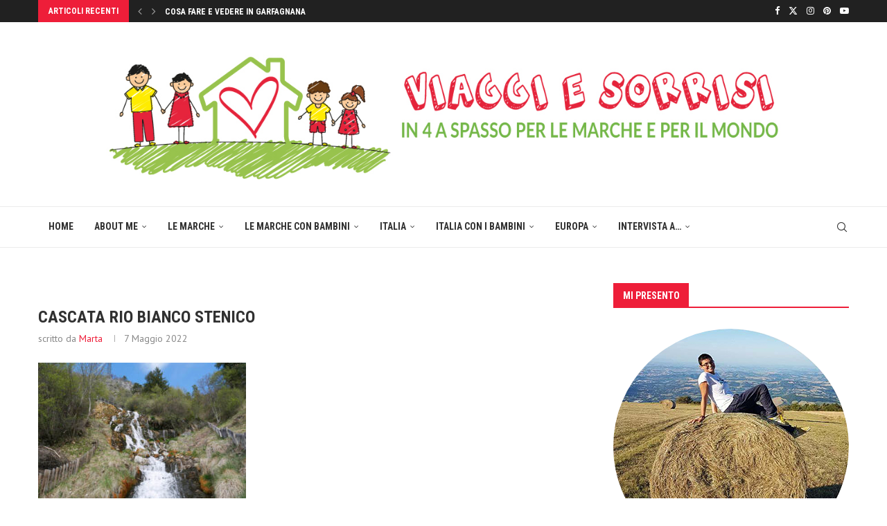

--- FILE ---
content_type: text/html; charset=UTF-8
request_url: https://www.viaggiesorrisi.com/cose-fare-e-vedere-a-stenico/cascata-rio-bianco-stenico/
body_size: 28051
content:
<!DOCTYPE html>
<html lang="it-IT">
<head>
    <meta charset="UTF-8">
    <meta http-equiv="X-UA-Compatible" content="IE=edge">
    <meta name="viewport" content="width=device-width, initial-scale=1">
    <link rel="profile" href="https://gmpg.org/xfn/11"/>
    <link rel="alternate" type="application/rss+xml" title="Viaggi e Sorrisi RSS Feed"
          href="https://www.viaggiesorrisi.com/feed/"/>
    <link rel="alternate" type="application/atom+xml" title="Viaggi e Sorrisi Atom Feed"
          href="https://www.viaggiesorrisi.com/feed/atom/"/>
    <link rel="pingback" href="https://www.viaggiesorrisi.com/xmlrpc.php"/>
    <!--[if lt IE 9]>
	<script src="https://www.viaggiesorrisi.com/wp-content/themes/soledad/js/html5.js"></script>
	<![endif]-->
	<link rel='preconnect' href='https://fonts.googleapis.com' />
<link rel='preconnect' href='https://fonts.gstatic.com' />
<meta http-equiv='x-dns-prefetch-control' content='on'>
<link rel='dns-prefetch' href='//fonts.googleapis.com' />
<link rel='dns-prefetch' href='//fonts.gstatic.com' />
<link rel='dns-prefetch' href='//s.gravatar.com' />
<link rel='dns-prefetch' href='//www.google-analytics.com' />
<meta name='robots' content='index, follow, max-image-preview:large, max-snippet:-1, max-video-preview:-1' />

	<!-- This site is optimized with the Yoast SEO plugin v26.7 - https://yoast.com/wordpress/plugins/seo/ -->
	<title>cascata rio bianco stenico - Viaggi e Sorrisi</title>
	<link rel="canonical" href="https://www.viaggiesorrisi.com/cose-fare-e-vedere-a-stenico/cascata-rio-bianco-stenico/" />
	<meta property="og:locale" content="it_IT" />
	<meta property="og:type" content="article" />
	<meta property="og:title" content="cascata rio bianco stenico - Viaggi e Sorrisi" />
	<meta property="og:description" content="cascata rio bianco stenico" />
	<meta property="og:url" content="https://www.viaggiesorrisi.com/cose-fare-e-vedere-a-stenico/cascata-rio-bianco-stenico/" />
	<meta property="og:site_name" content="Viaggi e Sorrisi" />
	<meta property="article:publisher" content="https://www.facebook.com/viaggiesorrisi/" />
	<meta property="article:modified_time" content="2022-05-07T10:01:04+00:00" />
	<meta property="og:image" content="https://www.viaggiesorrisi.com/cose-fare-e-vedere-a-stenico/cascata-rio-bianco-stenico" />
	<meta property="og:image:width" content="600" />
	<meta property="og:image:height" content="451" />
	<meta property="og:image:type" content="image/jpeg" />
	<meta name="twitter:card" content="summary_large_image" />
	<meta name="twitter:site" content="@viaggiesorrisi" />
	<script type="application/ld+json" class="yoast-schema-graph">{"@context":"https://schema.org","@graph":[{"@type":"WebPage","@id":"https://www.viaggiesorrisi.com/cose-fare-e-vedere-a-stenico/cascata-rio-bianco-stenico/","url":"https://www.viaggiesorrisi.com/cose-fare-e-vedere-a-stenico/cascata-rio-bianco-stenico/","name":"cascata rio bianco stenico - Viaggi e Sorrisi","isPartOf":{"@id":"https://www.viaggiesorrisi.com/#website"},"primaryImageOfPage":{"@id":"https://www.viaggiesorrisi.com/cose-fare-e-vedere-a-stenico/cascata-rio-bianco-stenico/#primaryimage"},"image":{"@id":"https://www.viaggiesorrisi.com/cose-fare-e-vedere-a-stenico/cascata-rio-bianco-stenico/#primaryimage"},"thumbnailUrl":"https://www.viaggiesorrisi.com/wp-content/uploads/2022/05/cascata-rio-bianco-stenico.jpg","datePublished":"2022-05-07T10:00:57+00:00","dateModified":"2022-05-07T10:01:04+00:00","breadcrumb":{"@id":"https://www.viaggiesorrisi.com/cose-fare-e-vedere-a-stenico/cascata-rio-bianco-stenico/#breadcrumb"},"inLanguage":"it-IT","potentialAction":[{"@type":"ReadAction","target":["https://www.viaggiesorrisi.com/cose-fare-e-vedere-a-stenico/cascata-rio-bianco-stenico/"]}]},{"@type":"ImageObject","inLanguage":"it-IT","@id":"https://www.viaggiesorrisi.com/cose-fare-e-vedere-a-stenico/cascata-rio-bianco-stenico/#primaryimage","url":"https://www.viaggiesorrisi.com/wp-content/uploads/2022/05/cascata-rio-bianco-stenico.jpg","contentUrl":"https://www.viaggiesorrisi.com/wp-content/uploads/2022/05/cascata-rio-bianco-stenico.jpg","width":600,"height":451,"caption":"cascata rio bianco stenico"},{"@type":"BreadcrumbList","@id":"https://www.viaggiesorrisi.com/cose-fare-e-vedere-a-stenico/cascata-rio-bianco-stenico/#breadcrumb","itemListElement":[{"@type":"ListItem","position":1,"name":"Home","item":"https://www.viaggiesorrisi.com/"},{"@type":"ListItem","position":2,"name":"3 cose da non perdere a Stenico (Tn)","item":"https://www.viaggiesorrisi.com/cose-fare-e-vedere-a-stenico/"},{"@type":"ListItem","position":3,"name":"cascata rio bianco stenico"}]},{"@type":"WebSite","@id":"https://www.viaggiesorrisi.com/#website","url":"https://www.viaggiesorrisi.com/","name":"Viaggi e Sorrisi","description":"Blog di viaggi con bambini. Marche, Italia, Mondo.","publisher":{"@id":"https://www.viaggiesorrisi.com/#organization"},"potentialAction":[{"@type":"SearchAction","target":{"@type":"EntryPoint","urlTemplate":"https://www.viaggiesorrisi.com/?s={search_term_string}"},"query-input":{"@type":"PropertyValueSpecification","valueRequired":true,"valueName":"search_term_string"}}],"inLanguage":"it-IT"},{"@type":"Organization","@id":"https://www.viaggiesorrisi.com/#organization","name":"Viaggi e Sorrisi","url":"https://www.viaggiesorrisi.com/","logo":{"@type":"ImageObject","inLanguage":"it-IT","@id":"https://www.viaggiesorrisi.com/#/schema/logo/image/","url":"https://www.viaggiesorrisi.com/wp-content/uploads/2018/07/marche-cosa-vedere-e-fare.jpg","contentUrl":"https://www.viaggiesorrisi.com/wp-content/uploads/2018/07/marche-cosa-vedere-e-fare.jpg","width":960,"height":540,"caption":"Viaggi e Sorrisi"},"image":{"@id":"https://www.viaggiesorrisi.com/#/schema/logo/image/"},"sameAs":["https://www.facebook.com/viaggiesorrisi/","https://x.com/viaggiesorrisi","https://www.instagram.com/viaggiesorrisi/","https://it.pinterest.com/viaggiesorrisi/"]}]}</script>
	<!-- / Yoast SEO plugin. -->


<link rel='dns-prefetch' href='//fonts.googleapis.com' />
<link rel="alternate" type="application/rss+xml" title="Viaggi e Sorrisi &raquo; Feed" href="https://www.viaggiesorrisi.com/feed/" />
<link rel="alternate" title="oEmbed (JSON)" type="application/json+oembed" href="https://www.viaggiesorrisi.com/wp-json/oembed/1.0/embed?url=https%3A%2F%2Fwww.viaggiesorrisi.com%2Fcose-fare-e-vedere-a-stenico%2Fcascata-rio-bianco-stenico%2F" />
<link rel="alternate" title="oEmbed (XML)" type="text/xml+oembed" href="https://www.viaggiesorrisi.com/wp-json/oembed/1.0/embed?url=https%3A%2F%2Fwww.viaggiesorrisi.com%2Fcose-fare-e-vedere-a-stenico%2Fcascata-rio-bianco-stenico%2F&#038;format=xml" />
<style id='wp-img-auto-sizes-contain-inline-css' type='text/css'>
img:is([sizes=auto i],[sizes^="auto," i]){contain-intrinsic-size:3000px 1500px}
/*# sourceURL=wp-img-auto-sizes-contain-inline-css */
</style>
<style id='wp-emoji-styles-inline-css' type='text/css'>

	img.wp-smiley, img.emoji {
		display: inline !important;
		border: none !important;
		box-shadow: none !important;
		height: 1em !important;
		width: 1em !important;
		margin: 0 0.07em !important;
		vertical-align: -0.1em !important;
		background: none !important;
		padding: 0 !important;
	}
/*# sourceURL=wp-emoji-styles-inline-css */
</style>
<style id='wp-block-library-inline-css' type='text/css'>
:root{--wp-block-synced-color:#7a00df;--wp-block-synced-color--rgb:122,0,223;--wp-bound-block-color:var(--wp-block-synced-color);--wp-editor-canvas-background:#ddd;--wp-admin-theme-color:#007cba;--wp-admin-theme-color--rgb:0,124,186;--wp-admin-theme-color-darker-10:#006ba1;--wp-admin-theme-color-darker-10--rgb:0,107,160.5;--wp-admin-theme-color-darker-20:#005a87;--wp-admin-theme-color-darker-20--rgb:0,90,135;--wp-admin-border-width-focus:2px}@media (min-resolution:192dpi){:root{--wp-admin-border-width-focus:1.5px}}.wp-element-button{cursor:pointer}:root .has-very-light-gray-background-color{background-color:#eee}:root .has-very-dark-gray-background-color{background-color:#313131}:root .has-very-light-gray-color{color:#eee}:root .has-very-dark-gray-color{color:#313131}:root .has-vivid-green-cyan-to-vivid-cyan-blue-gradient-background{background:linear-gradient(135deg,#00d084,#0693e3)}:root .has-purple-crush-gradient-background{background:linear-gradient(135deg,#34e2e4,#4721fb 50%,#ab1dfe)}:root .has-hazy-dawn-gradient-background{background:linear-gradient(135deg,#faaca8,#dad0ec)}:root .has-subdued-olive-gradient-background{background:linear-gradient(135deg,#fafae1,#67a671)}:root .has-atomic-cream-gradient-background{background:linear-gradient(135deg,#fdd79a,#004a59)}:root .has-nightshade-gradient-background{background:linear-gradient(135deg,#330968,#31cdcf)}:root .has-midnight-gradient-background{background:linear-gradient(135deg,#020381,#2874fc)}:root{--wp--preset--font-size--normal:16px;--wp--preset--font-size--huge:42px}.has-regular-font-size{font-size:1em}.has-larger-font-size{font-size:2.625em}.has-normal-font-size{font-size:var(--wp--preset--font-size--normal)}.has-huge-font-size{font-size:var(--wp--preset--font-size--huge)}.has-text-align-center{text-align:center}.has-text-align-left{text-align:left}.has-text-align-right{text-align:right}.has-fit-text{white-space:nowrap!important}#end-resizable-editor-section{display:none}.aligncenter{clear:both}.items-justified-left{justify-content:flex-start}.items-justified-center{justify-content:center}.items-justified-right{justify-content:flex-end}.items-justified-space-between{justify-content:space-between}.screen-reader-text{border:0;clip-path:inset(50%);height:1px;margin:-1px;overflow:hidden;padding:0;position:absolute;width:1px;word-wrap:normal!important}.screen-reader-text:focus{background-color:#ddd;clip-path:none;color:#444;display:block;font-size:1em;height:auto;left:5px;line-height:normal;padding:15px 23px 14px;text-decoration:none;top:5px;width:auto;z-index:100000}html :where(.has-border-color){border-style:solid}html :where([style*=border-top-color]){border-top-style:solid}html :where([style*=border-right-color]){border-right-style:solid}html :where([style*=border-bottom-color]){border-bottom-style:solid}html :where([style*=border-left-color]){border-left-style:solid}html :where([style*=border-width]){border-style:solid}html :where([style*=border-top-width]){border-top-style:solid}html :where([style*=border-right-width]){border-right-style:solid}html :where([style*=border-bottom-width]){border-bottom-style:solid}html :where([style*=border-left-width]){border-left-style:solid}html :where(img[class*=wp-image-]){height:auto;max-width:100%}:where(figure){margin:0 0 1em}html :where(.is-position-sticky){--wp-admin--admin-bar--position-offset:var(--wp-admin--admin-bar--height,0px)}@media screen and (max-width:600px){html :where(.is-position-sticky){--wp-admin--admin-bar--position-offset:0px}}

/*# sourceURL=wp-block-library-inline-css */
</style><style id='global-styles-inline-css' type='text/css'>
:root{--wp--preset--aspect-ratio--square: 1;--wp--preset--aspect-ratio--4-3: 4/3;--wp--preset--aspect-ratio--3-4: 3/4;--wp--preset--aspect-ratio--3-2: 3/2;--wp--preset--aspect-ratio--2-3: 2/3;--wp--preset--aspect-ratio--16-9: 16/9;--wp--preset--aspect-ratio--9-16: 9/16;--wp--preset--color--black: #000000;--wp--preset--color--cyan-bluish-gray: #abb8c3;--wp--preset--color--white: #ffffff;--wp--preset--color--pale-pink: #f78da7;--wp--preset--color--vivid-red: #cf2e2e;--wp--preset--color--luminous-vivid-orange: #ff6900;--wp--preset--color--luminous-vivid-amber: #fcb900;--wp--preset--color--light-green-cyan: #7bdcb5;--wp--preset--color--vivid-green-cyan: #00d084;--wp--preset--color--pale-cyan-blue: #8ed1fc;--wp--preset--color--vivid-cyan-blue: #0693e3;--wp--preset--color--vivid-purple: #9b51e0;--wp--preset--gradient--vivid-cyan-blue-to-vivid-purple: linear-gradient(135deg,rgb(6,147,227) 0%,rgb(155,81,224) 100%);--wp--preset--gradient--light-green-cyan-to-vivid-green-cyan: linear-gradient(135deg,rgb(122,220,180) 0%,rgb(0,208,130) 100%);--wp--preset--gradient--luminous-vivid-amber-to-luminous-vivid-orange: linear-gradient(135deg,rgb(252,185,0) 0%,rgb(255,105,0) 100%);--wp--preset--gradient--luminous-vivid-orange-to-vivid-red: linear-gradient(135deg,rgb(255,105,0) 0%,rgb(207,46,46) 100%);--wp--preset--gradient--very-light-gray-to-cyan-bluish-gray: linear-gradient(135deg,rgb(238,238,238) 0%,rgb(169,184,195) 100%);--wp--preset--gradient--cool-to-warm-spectrum: linear-gradient(135deg,rgb(74,234,220) 0%,rgb(151,120,209) 20%,rgb(207,42,186) 40%,rgb(238,44,130) 60%,rgb(251,105,98) 80%,rgb(254,248,76) 100%);--wp--preset--gradient--blush-light-purple: linear-gradient(135deg,rgb(255,206,236) 0%,rgb(152,150,240) 100%);--wp--preset--gradient--blush-bordeaux: linear-gradient(135deg,rgb(254,205,165) 0%,rgb(254,45,45) 50%,rgb(107,0,62) 100%);--wp--preset--gradient--luminous-dusk: linear-gradient(135deg,rgb(255,203,112) 0%,rgb(199,81,192) 50%,rgb(65,88,208) 100%);--wp--preset--gradient--pale-ocean: linear-gradient(135deg,rgb(255,245,203) 0%,rgb(182,227,212) 50%,rgb(51,167,181) 100%);--wp--preset--gradient--electric-grass: linear-gradient(135deg,rgb(202,248,128) 0%,rgb(113,206,126) 100%);--wp--preset--gradient--midnight: linear-gradient(135deg,rgb(2,3,129) 0%,rgb(40,116,252) 100%);--wp--preset--font-size--small: 12px;--wp--preset--font-size--medium: 20px;--wp--preset--font-size--large: 32px;--wp--preset--font-size--x-large: 42px;--wp--preset--font-size--normal: 14px;--wp--preset--font-size--huge: 42px;--wp--preset--spacing--20: 0.44rem;--wp--preset--spacing--30: 0.67rem;--wp--preset--spacing--40: 1rem;--wp--preset--spacing--50: 1.5rem;--wp--preset--spacing--60: 2.25rem;--wp--preset--spacing--70: 3.38rem;--wp--preset--spacing--80: 5.06rem;--wp--preset--shadow--natural: 6px 6px 9px rgba(0, 0, 0, 0.2);--wp--preset--shadow--deep: 12px 12px 50px rgba(0, 0, 0, 0.4);--wp--preset--shadow--sharp: 6px 6px 0px rgba(0, 0, 0, 0.2);--wp--preset--shadow--outlined: 6px 6px 0px -3px rgb(255, 255, 255), 6px 6px rgb(0, 0, 0);--wp--preset--shadow--crisp: 6px 6px 0px rgb(0, 0, 0);}:where(.is-layout-flex){gap: 0.5em;}:where(.is-layout-grid){gap: 0.5em;}body .is-layout-flex{display: flex;}.is-layout-flex{flex-wrap: wrap;align-items: center;}.is-layout-flex > :is(*, div){margin: 0;}body .is-layout-grid{display: grid;}.is-layout-grid > :is(*, div){margin: 0;}:where(.wp-block-columns.is-layout-flex){gap: 2em;}:where(.wp-block-columns.is-layout-grid){gap: 2em;}:where(.wp-block-post-template.is-layout-flex){gap: 1.25em;}:where(.wp-block-post-template.is-layout-grid){gap: 1.25em;}.has-black-color{color: var(--wp--preset--color--black) !important;}.has-cyan-bluish-gray-color{color: var(--wp--preset--color--cyan-bluish-gray) !important;}.has-white-color{color: var(--wp--preset--color--white) !important;}.has-pale-pink-color{color: var(--wp--preset--color--pale-pink) !important;}.has-vivid-red-color{color: var(--wp--preset--color--vivid-red) !important;}.has-luminous-vivid-orange-color{color: var(--wp--preset--color--luminous-vivid-orange) !important;}.has-luminous-vivid-amber-color{color: var(--wp--preset--color--luminous-vivid-amber) !important;}.has-light-green-cyan-color{color: var(--wp--preset--color--light-green-cyan) !important;}.has-vivid-green-cyan-color{color: var(--wp--preset--color--vivid-green-cyan) !important;}.has-pale-cyan-blue-color{color: var(--wp--preset--color--pale-cyan-blue) !important;}.has-vivid-cyan-blue-color{color: var(--wp--preset--color--vivid-cyan-blue) !important;}.has-vivid-purple-color{color: var(--wp--preset--color--vivid-purple) !important;}.has-black-background-color{background-color: var(--wp--preset--color--black) !important;}.has-cyan-bluish-gray-background-color{background-color: var(--wp--preset--color--cyan-bluish-gray) !important;}.has-white-background-color{background-color: var(--wp--preset--color--white) !important;}.has-pale-pink-background-color{background-color: var(--wp--preset--color--pale-pink) !important;}.has-vivid-red-background-color{background-color: var(--wp--preset--color--vivid-red) !important;}.has-luminous-vivid-orange-background-color{background-color: var(--wp--preset--color--luminous-vivid-orange) !important;}.has-luminous-vivid-amber-background-color{background-color: var(--wp--preset--color--luminous-vivid-amber) !important;}.has-light-green-cyan-background-color{background-color: var(--wp--preset--color--light-green-cyan) !important;}.has-vivid-green-cyan-background-color{background-color: var(--wp--preset--color--vivid-green-cyan) !important;}.has-pale-cyan-blue-background-color{background-color: var(--wp--preset--color--pale-cyan-blue) !important;}.has-vivid-cyan-blue-background-color{background-color: var(--wp--preset--color--vivid-cyan-blue) !important;}.has-vivid-purple-background-color{background-color: var(--wp--preset--color--vivid-purple) !important;}.has-black-border-color{border-color: var(--wp--preset--color--black) !important;}.has-cyan-bluish-gray-border-color{border-color: var(--wp--preset--color--cyan-bluish-gray) !important;}.has-white-border-color{border-color: var(--wp--preset--color--white) !important;}.has-pale-pink-border-color{border-color: var(--wp--preset--color--pale-pink) !important;}.has-vivid-red-border-color{border-color: var(--wp--preset--color--vivid-red) !important;}.has-luminous-vivid-orange-border-color{border-color: var(--wp--preset--color--luminous-vivid-orange) !important;}.has-luminous-vivid-amber-border-color{border-color: var(--wp--preset--color--luminous-vivid-amber) !important;}.has-light-green-cyan-border-color{border-color: var(--wp--preset--color--light-green-cyan) !important;}.has-vivid-green-cyan-border-color{border-color: var(--wp--preset--color--vivid-green-cyan) !important;}.has-pale-cyan-blue-border-color{border-color: var(--wp--preset--color--pale-cyan-blue) !important;}.has-vivid-cyan-blue-border-color{border-color: var(--wp--preset--color--vivid-cyan-blue) !important;}.has-vivid-purple-border-color{border-color: var(--wp--preset--color--vivid-purple) !important;}.has-vivid-cyan-blue-to-vivid-purple-gradient-background{background: var(--wp--preset--gradient--vivid-cyan-blue-to-vivid-purple) !important;}.has-light-green-cyan-to-vivid-green-cyan-gradient-background{background: var(--wp--preset--gradient--light-green-cyan-to-vivid-green-cyan) !important;}.has-luminous-vivid-amber-to-luminous-vivid-orange-gradient-background{background: var(--wp--preset--gradient--luminous-vivid-amber-to-luminous-vivid-orange) !important;}.has-luminous-vivid-orange-to-vivid-red-gradient-background{background: var(--wp--preset--gradient--luminous-vivid-orange-to-vivid-red) !important;}.has-very-light-gray-to-cyan-bluish-gray-gradient-background{background: var(--wp--preset--gradient--very-light-gray-to-cyan-bluish-gray) !important;}.has-cool-to-warm-spectrum-gradient-background{background: var(--wp--preset--gradient--cool-to-warm-spectrum) !important;}.has-blush-light-purple-gradient-background{background: var(--wp--preset--gradient--blush-light-purple) !important;}.has-blush-bordeaux-gradient-background{background: var(--wp--preset--gradient--blush-bordeaux) !important;}.has-luminous-dusk-gradient-background{background: var(--wp--preset--gradient--luminous-dusk) !important;}.has-pale-ocean-gradient-background{background: var(--wp--preset--gradient--pale-ocean) !important;}.has-electric-grass-gradient-background{background: var(--wp--preset--gradient--electric-grass) !important;}.has-midnight-gradient-background{background: var(--wp--preset--gradient--midnight) !important;}.has-small-font-size{font-size: var(--wp--preset--font-size--small) !important;}.has-medium-font-size{font-size: var(--wp--preset--font-size--medium) !important;}.has-large-font-size{font-size: var(--wp--preset--font-size--large) !important;}.has-x-large-font-size{font-size: var(--wp--preset--font-size--x-large) !important;}
/*# sourceURL=global-styles-inline-css */
</style>

<style id='classic-theme-styles-inline-css' type='text/css'>
/*! This file is auto-generated */
.wp-block-button__link{color:#fff;background-color:#32373c;border-radius:9999px;box-shadow:none;text-decoration:none;padding:calc(.667em + 2px) calc(1.333em + 2px);font-size:1.125em}.wp-block-file__button{background:#32373c;color:#fff;text-decoration:none}
/*# sourceURL=/wp-includes/css/classic-themes.min.css */
</style>
<link rel='stylesheet' id='pplrpsts_stylesheet-css' href='https://www.viaggiesorrisi.com/wp-content/plugins/bws-popular-posts/css/style.css?ver=6.9' type='text/css' media='all' />
<link rel='stylesheet' id='penci-review-css' href='https://www.viaggiesorrisi.com/wp-content/plugins/penci-review/css/style.css?ver=3.4' type='text/css' media='all' />
<link rel='stylesheet' id='penci-oswald-css' href='//fonts.googleapis.com/css?family=Oswald%3A400&#038;display=swap&#038;ver=6.9' type='text/css' media='all' />
<link rel='stylesheet' id='ccpdrc-style-css' href='https://www.viaggiesorrisi.com/wp-content/plugins/content-copy-protection-disable-right-click/assets/style.css?ver=1.0.3' type='text/css' media='all' />
<link rel='stylesheet' id='penci-fonts-css' href='https://fonts.googleapis.com/css?family=Roboto+Condensed%3A300%2C300italic%2C400%2C400italic%2C500%2C500italic%2C700%2C700italic%2C800%2C800italic%7CPT+Sans%3A300%2C300italic%2C400%2C400italic%2C500%2C500italic%2C600%2C600italic%2C700%2C700italic%2C800%2C800italic%26subset%3Dlatin%2Ccyrillic%2Ccyrillic-ext%2Cgreek%2Cgreek-ext%2Clatin-ext&#038;display=swap&#038;ver=8.7.0' type='text/css' media='' />
<link rel='stylesheet' id='penci-main-style-css' href='https://www.viaggiesorrisi.com/wp-content/themes/soledad/main.css?ver=8.7.0' type='text/css' media='all' />
<link rel='stylesheet' id='penci-swiper-bundle-css' href='https://www.viaggiesorrisi.com/wp-content/themes/soledad/css/swiper-bundle.min.css?ver=8.7.0' type='text/css' media='all' />
<link rel='stylesheet' id='penci-font-awesomeold-css' href='https://www.viaggiesorrisi.com/wp-content/themes/soledad/css/font-awesome.4.7.0.swap.min.css?ver=4.7.0' type='text/css' media='all' />
<link rel='stylesheet' id='penci_icon-css' href='https://www.viaggiesorrisi.com/wp-content/themes/soledad/css/penci-icon.css?ver=8.7.0' type='text/css' media='all' />
<link rel='stylesheet' id='penci_style-css' href='https://www.viaggiesorrisi.com/wp-content/themes/soledad-child/style.css?ver=8.7.0' type='text/css' media='all' />
<link rel='stylesheet' id='penci_social_counter-css' href='https://www.viaggiesorrisi.com/wp-content/themes/soledad/css/social-counter.css?ver=8.7.0' type='text/css' media='all' />
<link rel='stylesheet' id='penci-recipe-css-css' href='https://www.viaggiesorrisi.com/wp-content/plugins/penci-recipe/css/recipe.css?ver=4.1' type='text/css' media='all' />
<link rel='stylesheet' id='penci-soledad-parent-style-css' href='https://www.viaggiesorrisi.com/wp-content/themes/soledad/style.css?ver=6.9' type='text/css' media='all' />
<script type="text/javascript" src="https://www.viaggiesorrisi.com/wp-includes/js/jquery/jquery.min.js?ver=3.7.1" id="jquery-core-js"></script>
<script type="text/javascript" src="https://www.viaggiesorrisi.com/wp-includes/js/jquery/jquery-migrate.min.js?ver=3.4.1" id="jquery-migrate-js"></script>
<!-- Google Analytics Code Snippet By GA4WP --><script async src="https://www.googletagmanager.com/gtag/js?id=G-2M9CYEXWGT"></script>
		<script>
		  window.dataLayer = window.dataLayer || [];
		  function gtag(){dataLayer.push(arguments);}
		  gtag('js', new Date());gtag('config', 'G-2M9CYEXWGT', {'link_attribution': true,'anonymize_ip': true});</script> <!- end of Google Analytics Code Snippet by GA4WP--><link rel="https://api.w.org/" href="https://www.viaggiesorrisi.com/wp-json/" /><link rel="alternate" title="JSON" type="application/json" href="https://www.viaggiesorrisi.com/wp-json/wp/v2/media/33980" /><link rel="EditURI" type="application/rsd+xml" title="RSD" href="https://www.viaggiesorrisi.com/xmlrpc.php?rsd" />
<meta name="generator" content="WordPress 6.9" />
<meta name="generator" content="Soledad 8.7.0" />
<link rel='shortlink' href='https://www.viaggiesorrisi.com/?p=33980' />
<!-- HFCM by 99 Robots - Snippet # 1: Codice LegalBlink banner -->
<script type="text/javascript" src="https://app.legalblink.it/api/scripts/lb_cs.js"></script>
<script id="lb_cs" type="text/javascript">lb_cs("64650170159923001a11c8b7");</script>
<!-- /end HFCM by 99 Robots -->
    <style type="text/css">
                                                        .penci-review-stuff .penci-review-good h5 {
            color: #000000;
        }
                                                                                            </style>
	<script>var portfolioDataJs = portfolioDataJs || [];</script><style id="penci-custom-style" type="text/css">body{ --pcbg-cl: #fff; --pctext-cl: #313131; --pcborder-cl: #dedede; --pcheading-cl: #313131; --pcmeta-cl: #888888; --pcaccent-cl: #6eb48c; --pcbody-font: 'PT Serif', serif; --pchead-font: 'Raleway', sans-serif; --pchead-wei: bold; --pcava_bdr:10px;--pcajs_fvw:470px;--pcajs_fvmw:220px; } .single.penci-body-single-style-5 #header, .single.penci-body-single-style-6 #header, .single.penci-body-single-style-10 #header, .single.penci-body-single-style-5 .pc-wrapbuilder-header, .single.penci-body-single-style-6 .pc-wrapbuilder-header, .single.penci-body-single-style-10 .pc-wrapbuilder-header { --pchd-mg: 40px; } .fluid-width-video-wrapper > div { position: absolute; left: 0; right: 0; top: 0; width: 100%; height: 100%; } .yt-video-place { position: relative; text-align: center; } .yt-video-place.embed-responsive .start-video { display: block; top: 0; left: 0; bottom: 0; right: 0; position: absolute; transform: none; } .yt-video-place.embed-responsive .start-video img { margin: 0; padding: 0; top: 50%; display: inline-block; position: absolute; left: 50%; transform: translate(-50%, -50%); width: 68px; height: auto; } .mfp-bg { top: 0; left: 0; width: 100%; height: 100%; z-index: 9999999; overflow: hidden; position: fixed; background: #0b0b0b; opacity: .8; filter: alpha(opacity=80) } .mfp-wrap { top: 0; left: 0; width: 100%; height: 100%; z-index: 9999999; position: fixed; outline: none !important; -webkit-backface-visibility: hidden } body { --pchead-font: 'Roboto Condensed', sans-serif; } body { --pcbody-font: 'PT Sans', sans-serif; } p{ line-height: 1.8; } .penci-hide-tagupdated{ display: none !important; } body { --pchead-wei: 600; } .featured-area.featured-style-42 .item-inner-content, .featured-style-41 .swiper-slide, .slider-40-wrapper .nav-thumb-creative .thumb-container:after,.penci-slider44-t-item:before,.penci-slider44-main-wrapper .item, .featured-area .penci-image-holder, .featured-area .penci-slider4-overlay, .featured-area .penci-slide-overlay .overlay-link, .featured-style-29 .featured-slider-overlay, .penci-slider38-overlay{ border-radius: ; -webkit-border-radius: ; } .penci-featured-content-right:before{ border-top-right-radius: ; border-bottom-right-radius: ; } .penci-flat-overlay .penci-slide-overlay .penci-mag-featured-content:before{ border-bottom-left-radius: ; border-bottom-right-radius: ; } .container-single .post-image{ border-radius: ; -webkit-border-radius: ; } .penci-mega-post-inner, .penci-mega-thumbnail .penci-image-holder{ border-radius: ; -webkit-border-radius: ; } body.penci-body-boxed { background-image: url(https://www.viaggiesorrisi.com/wp-content/uploads/2021/09/foggy_birds.jpg); } body.penci-body-boxed { background-repeat:repeat; } body.penci-body-boxed { background-attachment:scroll; } body.penci-body-boxed { background-size:auto; } #header .inner-header .container { padding:20px 0; } #logo a { max-width:1000px; width: 100%; } @media only screen and (max-width: 960px) and (min-width: 768px){ #logo img{ max-width: 100%; } } .editor-styles-wrapper, body{ --pcaccent-cl: #ee1e39; } .penci-menuhbg-toggle:hover .lines-button:after, .penci-menuhbg-toggle:hover .penci-lines:before, .penci-menuhbg-toggle:hover .penci-lines:after,.tags-share-box.tags-share-box-s2 .post-share-plike,.penci-video_playlist .penci-playlist-title,.pencisc-column-2.penci-video_playlist .penci-video-nav .playlist-panel-item, .pencisc-column-1.penci-video_playlist .penci-video-nav .playlist-panel-item,.penci-video_playlist .penci-custom-scroll::-webkit-scrollbar-thumb, .pencisc-button, .post-entry .pencisc-button, .penci-dropcap-box, .penci-dropcap-circle, .penci-login-register input[type="submit"]:hover, .penci-ld .penci-ldin:before, .penci-ldspinner > div{ background: #ee1e39; } a, .post-entry .penci-portfolio-filter ul li a:hover, .penci-portfolio-filter ul li a:hover, .penci-portfolio-filter ul li.active a, .post-entry .penci-portfolio-filter ul li.active a, .penci-countdown .countdown-amount, .archive-box h1, .post-entry a, .container.penci-breadcrumb span a:hover,.container.penci-breadcrumb a:hover, .post-entry blockquote:before, .post-entry blockquote cite, .post-entry blockquote .author, .wpb_text_column blockquote:before, .wpb_text_column blockquote cite, .wpb_text_column blockquote .author, .penci-pagination a:hover, ul.penci-topbar-menu > li a:hover, div.penci-topbar-menu > ul > li a:hover, .penci-recipe-heading a.penci-recipe-print,.penci-review-metas .penci-review-btnbuy, .main-nav-social a:hover, .widget-social .remove-circle a:hover i, .penci-recipe-index .cat > a.penci-cat-name, #bbpress-forums li.bbp-body ul.forum li.bbp-forum-info a:hover, #bbpress-forums li.bbp-body ul.topic li.bbp-topic-title a:hover, #bbpress-forums li.bbp-body ul.forum li.bbp-forum-info .bbp-forum-content a, #bbpress-forums li.bbp-body ul.topic p.bbp-topic-meta a, #bbpress-forums .bbp-breadcrumb a:hover, #bbpress-forums .bbp-forum-freshness a:hover, #bbpress-forums .bbp-topic-freshness a:hover, #buddypress ul.item-list li div.item-title a, #buddypress ul.item-list li h4 a, #buddypress .activity-header a:first-child, #buddypress .comment-meta a:first-child, #buddypress .acomment-meta a:first-child, div.bbp-template-notice a:hover, .penci-menu-hbg .menu li a .indicator:hover, .penci-menu-hbg .menu li a:hover, #sidebar-nav .menu li a:hover, .penci-rlt-popup .rltpopup-meta .rltpopup-title:hover, .penci-video_playlist .penci-video-playlist-item .penci-video-title:hover, .penci_list_shortcode li:before, .penci-dropcap-box-outline, .penci-dropcap-circle-outline, .penci-dropcap-regular, .penci-dropcap-bold{ color: #ee1e39; } .penci-home-popular-post ul.slick-dots li button:hover, .penci-home-popular-post ul.slick-dots li.slick-active button, .post-entry blockquote .author span:after, .error-image:after, .error-404 .go-back-home a:after, .penci-header-signup-form, .woocommerce span.onsale, .woocommerce #respond input#submit:hover, .woocommerce a.button:hover, .woocommerce button.button:hover, .woocommerce input.button:hover, .woocommerce nav.woocommerce-pagination ul li span.current, .woocommerce div.product .entry-summary div[itemprop="description"]:before, .woocommerce div.product .entry-summary div[itemprop="description"] blockquote .author span:after, .woocommerce div.product .woocommerce-tabs #tab-description blockquote .author span:after, .woocommerce #respond input#submit.alt:hover, .woocommerce a.button.alt:hover, .woocommerce button.button.alt:hover, .woocommerce input.button.alt:hover, .pcheader-icon.shoping-cart-icon > a > span, #penci-demobar .buy-button, #penci-demobar .buy-button:hover, .penci-recipe-heading a.penci-recipe-print:hover,.penci-review-metas .penci-review-btnbuy:hover, .penci-review-process span, .penci-review-score-total, #navigation.menu-style-2 ul.menu ul.sub-menu:before, #navigation.menu-style-2 .menu ul ul.sub-menu:before, .penci-go-to-top-floating, .post-entry.blockquote-style-2 blockquote:before, #bbpress-forums #bbp-search-form .button, #bbpress-forums #bbp-search-form .button:hover, .wrapper-boxed .bbp-pagination-links span.current, #bbpress-forums #bbp_reply_submit:hover, #bbpress-forums #bbp_topic_submit:hover,#main .bbp-login-form .bbp-submit-wrapper button[type="submit"]:hover, #buddypress .dir-search input[type=submit], #buddypress .groups-members-search input[type=submit], #buddypress button:hover, #buddypress a.button:hover, #buddypress a.button:focus, #buddypress input[type=button]:hover, #buddypress input[type=reset]:hover, #buddypress ul.button-nav li a:hover, #buddypress ul.button-nav li.current a, #buddypress div.generic-button a:hover, #buddypress .comment-reply-link:hover, #buddypress input[type=submit]:hover, #buddypress div.pagination .pagination-links .current, #buddypress div.item-list-tabs ul li.selected a, #buddypress div.item-list-tabs ul li.current a, #buddypress div.item-list-tabs ul li a:hover, #buddypress table.notifications thead tr, #buddypress table.notifications-settings thead tr, #buddypress table.profile-settings thead tr, #buddypress table.profile-fields thead tr, #buddypress table.wp-profile-fields thead tr, #buddypress table.messages-notices thead tr, #buddypress table.forum thead tr, #buddypress input[type=submit] { background-color: #ee1e39; } .penci-pagination ul.page-numbers li span.current, #comments_pagination span { color: #fff; background: #ee1e39; border-color: #ee1e39; } .footer-instagram h4.footer-instagram-title > span:before, .woocommerce nav.woocommerce-pagination ul li span.current, .penci-pagination.penci-ajax-more a.penci-ajax-more-button:hover, .penci-recipe-heading a.penci-recipe-print:hover,.penci-review-metas .penci-review-btnbuy:hover, .home-featured-cat-content.style-14 .magcat-padding:before, .wrapper-boxed .bbp-pagination-links span.current, #buddypress .dir-search input[type=submit], #buddypress .groups-members-search input[type=submit], #buddypress button:hover, #buddypress a.button:hover, #buddypress a.button:focus, #buddypress input[type=button]:hover, #buddypress input[type=reset]:hover, #buddypress ul.button-nav li a:hover, #buddypress ul.button-nav li.current a, #buddypress div.generic-button a:hover, #buddypress .comment-reply-link:hover, #buddypress input[type=submit]:hover, #buddypress div.pagination .pagination-links .current, #buddypress input[type=submit], form.pc-searchform.penci-hbg-search-form input.search-input:hover, form.pc-searchform.penci-hbg-search-form input.search-input:focus, .penci-dropcap-box-outline, .penci-dropcap-circle-outline { border-color: #ee1e39; } .woocommerce .woocommerce-error, .woocommerce .woocommerce-info, .woocommerce .woocommerce-message { border-top-color: #ee1e39; } .penci-slider ol.penci-control-nav li a.penci-active, .penci-slider ol.penci-control-nav li a:hover, .penci-related-carousel .penci-owl-dot.active span, .penci-owl-carousel-slider .penci-owl-dot.active span{ border-color: #ee1e39; background-color: #ee1e39; } .woocommerce .woocommerce-message:before, .woocommerce form.checkout table.shop_table .order-total .amount, .woocommerce ul.products li.product .price ins, .woocommerce ul.products li.product .price, .woocommerce div.product p.price ins, .woocommerce div.product span.price ins, .woocommerce div.product p.price, .woocommerce div.product .entry-summary div[itemprop="description"] blockquote:before, .woocommerce div.product .woocommerce-tabs #tab-description blockquote:before, .woocommerce div.product .entry-summary div[itemprop="description"] blockquote cite, .woocommerce div.product .entry-summary div[itemprop="description"] blockquote .author, .woocommerce div.product .woocommerce-tabs #tab-description blockquote cite, .woocommerce div.product .woocommerce-tabs #tab-description blockquote .author, .woocommerce div.product .product_meta > span a:hover, .woocommerce div.product .woocommerce-tabs ul.tabs li.active, .woocommerce ul.cart_list li .amount, .woocommerce ul.product_list_widget li .amount, .woocommerce table.shop_table td.product-name a:hover, .woocommerce table.shop_table td.product-price span, .woocommerce table.shop_table td.product-subtotal span, .woocommerce-cart .cart-collaterals .cart_totals table td .amount, .woocommerce .woocommerce-info:before, .woocommerce div.product span.price, .penci-container-inside.penci-breadcrumb span a:hover,.penci-container-inside.penci-breadcrumb a:hover { color: #ee1e39; } .standard-content .penci-more-link.penci-more-link-button a.more-link, .penci-readmore-btn.penci-btn-make-button a, .penci-featured-cat-seemore.penci-btn-make-button a{ background-color: #ee1e39; color: #fff; } .penci-vernav-toggle:before{ border-top-color: #ee1e39; color: #fff; } .penci-pagination a:hover{ color: #ee1e39; } .penci-pagination ul.page-numbers li span.current, #comments_pagination span{ border-color: #ee1e39; background-color: #ee1e39; } .penci-top-bar, .penci-topbar-trending .penci-owl-carousel .owl-item, ul.penci-topbar-menu ul.sub-menu, div.penci-topbar-menu > ul ul.sub-menu, .pctopbar-login-btn .pclogin-sub{ background-color: #212121; } .headline-title.nticker-style-3:after{ border-color: #212121; } .headline-title { background-color: #EE1E39; } .headline-title.nticker-style-2:after, .headline-title.nticker-style-4:after{ border-color: #EE1E39; } a.penci-topbar-post-title:hover { color: #EE1E39; } ul.penci-topbar-menu > li a:hover, div.penci-topbar-menu > ul > li a:hover { color: #EE1E39; } .penci-topbar-social a:hover { color: #EE1E39; } #penci-login-popup:before{ opacity: ; } @media only screen and (max-width: 767px){ .penci-top-bar .pctopbar-item.penci-topbar-trending { display: block; } } .header-header-1.has-bottom-line, .header-header-4.has-bottom-line, .header-header-7.has-bottom-line { border-bottom: none; } #header .inner-header { background-color: #ffffff; background-image: none; } .navigation, .navigation.header-layout-bottom, #navigation, #navigation.header-layout-bottom { border-color: #ececec; } .navigation .menu > li > a:hover, .navigation .menu li.current-menu-item > a, .navigation .menu > li.current_page_item > a, .navigation .menu > li:hover > a, .navigation .menu > li.current-menu-ancestor > a, .navigation .menu > li.current-menu-item > a, .navigation .menu .sub-menu li a:hover, .navigation .menu .sub-menu li.current-menu-item > a, .navigation .sub-menu li:hover > a, #navigation .menu > li > a:hover, #navigation .menu li.current-menu-item > a, #navigation .menu > li.current_page_item > a, #navigation .menu > li:hover > a, #navigation .menu > li.current-menu-ancestor > a, #navigation .menu > li.current-menu-item > a, #navigation .menu .sub-menu li a:hover, #navigation .menu .sub-menu li.current-menu-item > a, #navigation .sub-menu li:hover > a { color: #ffffff; } .navigation ul.menu > li > a:before, .navigation .menu > ul > li > a:before, #navigation ul.menu > li > a:before, #navigation .menu > ul > li > a:before { background: #ffffff; } .navigation.menu-item-padding .menu > li > a:hover, .navigation.menu-item-padding .menu > li:hover > a, .navigation.menu-item-padding .menu > li.current-menu-item > a, .navigation.menu-item-padding .menu > li.current_page_item > a, .navigation.menu-item-padding .menu > li.current-menu-ancestor > a, .navigation.menu-item-padding .menu > li.current-menu-item > a, #navigation.menu-item-padding .menu > li > a:hover, #navigation.menu-item-padding .menu > li:hover > a, #navigation.menu-item-padding .menu > li.current-menu-item > a, #navigation.menu-item-padding .menu > li.current_page_item > a, #navigation.menu-item-padding .menu > li.current-menu-ancestor > a, #navigation.menu-item-padding .menu > li.current-menu-item > a { background-color: #EE1E39; } .navigation .menu .sub-menu, #navigation .menu .children, .navigation ul.menu ul.sub-menu li > a, .navigation .menu ul ul.sub-menu li a, .navigation.menu-style-2 .menu .sub-menu, .navigation.menu-style-2 .menu .children, #navigation .menu .sub-menu, #navigation .menu .children, #navigation ul.menu ul.sub-menu li > a, #navigation .menu ul ul.sub-menu li a, #navigation.menu-style-2 .menu .sub-menu, #navigation.menu-style-2 .menu .children { border-color: #e5e5e5; } .navigation .penci-megamenu .penci-mega-child-categories a.cat-active, #navigation .penci-megamenu .penci-mega-child-categories a.cat-active { border-top-color: #e5e5e5; border-bottom-color: #e5e5e5; } .navigation ul.menu > li.megamenu > ul.sub-menu > li:before, .navigation .penci-megamenu .penci-mega-child-categories:after, #navigation ul.menu > li.megamenu > ul.sub-menu > li:before, #navigation .penci-megamenu .penci-mega-child-categories:after { background-color: #e5e5e5; } #navigation.menu-style-3 .menu .sub-menu, .navigation.menu-style-3 .menu .sub-menu, .navigation.menu-style-3 .menu .penci-dropdown-menu, #navigation.menu-style-3 .menu .children, #navigation.menu-style-3 .menu .penci-dropdown-menu, .navigation.menu-style-3 .menu .children, .penci-dropdown-menu{ border-color: #e5e5e5; } #navigation.menu-style-3 .menu .sub-menu:before, .navigation.menu-style-3 .menu .sub-menu:before{ border-bottom-color: #e5e5e5; } #navigation.menu-style-3 .menu .sub-menu .sub-menu:before, .navigation.menu-style-3 .menu .sub-menu .sub-menu:before{ border-right-color: #e5e5e5; } .navigation .penci-megamenu .penci-mega-child-categories, .navigation.menu-style-2 .penci-megamenu .penci-mega-child-categories a.cat-active, #navigation .penci-megamenu .penci-mega-child-categories, #navigation.menu-style-2 .penci-megamenu .penci-mega-child-categories a.cat-active { background-color: #ffffff; } .navigation .menu ul.sub-menu li .pcmis-2 .penci-mega-post a:hover, .navigation .penci-megamenu .penci-mega-child-categories a.cat-active, .navigation .menu .penci-megamenu .penci-mega-child-categories a:hover, .navigation .menu .penci-megamenu .penci-mega-latest-posts .penci-mega-post a:hover, #navigation .menu ul.sub-menu li .pcmis-2 .penci-mega-post a:hover, #navigation .penci-megamenu .penci-mega-child-categories a.cat-active, #navigation .menu .penci-megamenu .penci-mega-child-categories a:hover, #navigation .menu .penci-megamenu .penci-mega-latest-posts .penci-mega-post a:hover { color: #EE1E39; } #navigation .penci-megamenu .penci-mega-thumbnail .mega-cat-name { background: #EE1E39; } #navigation .pcmis-5 .penci-mega-latest-posts.col-mn-4 .penci-mega-post:nth-child(5n + 1) .penci-mega-post-inner .penci-mega-meta .post-mega-title a { font-size:17.92px; } #navigation .penci-megamenu .post-mega-title a, .pc-builder-element .navigation .penci-megamenu .penci-content-megamenu .penci-mega-latest-posts .penci-mega-post .post-mega-title a{ font-size:14px; } #navigation .penci-megamenu .post-mega-title a, .pc-builder-element .navigation .penci-megamenu .penci-content-megamenu .penci-mega-latest-posts .penci-mega-post .post-mega-title a{ text-transform: none; } .header-slogan .header-slogan-text { color: #313131; } .header-slogan .header-slogan-text:before, .header-slogan .header-slogan-text:after { background: #dedede; } #navigation .menu .sub-menu li a:hover, #navigation .menu .sub-menu li.current-menu-item > a, #navigation .sub-menu li:hover > a { color: #EE1E39; } #navigation.menu-style-2 ul.menu ul.sub-menu:before, #navigation.menu-style-2 .menu ul ul.sub-menu:before { background-color: #EE1E39; } .penci-header-signup-form { padding-top: px; padding-bottom: px; } .header-social a i, .main-nav-social a { color: #313131; } .header-social a:hover i, .main-nav-social a:hover, .penci-menuhbg-toggle:hover .lines-button:after, .penci-menuhbg-toggle:hover .penci-lines:before, .penci-menuhbg-toggle:hover .penci-lines:after { color: #EE1E39; } #sidebar-nav .menu li a:hover, .header-social.sidebar-nav-social a:hover i, #sidebar-nav .menu li a .indicator:hover, #sidebar-nav .menu .sub-menu li a .indicator:hover{ color: #EE1E39; } #sidebar-nav-logo:before{ background-color: #EE1E39; } .penci-slide-overlay .overlay-link, .penci-slider38-overlay, .penci-flat-overlay .penci-slide-overlay .penci-mag-featured-content:before, .slider-40-wrapper .list-slider-creative .item-slider-creative .img-container:before { opacity: ; } .penci-item-mag:hover .penci-slide-overlay .overlay-link, .featured-style-38 .item:hover .penci-slider38-overlay, .penci-flat-overlay .penci-item-mag:hover .penci-slide-overlay .penci-mag-featured-content:before { opacity: ; } .penci-featured-content .featured-slider-overlay { opacity: ; } .slider-40-wrapper .list-slider-creative .item-slider-creative:hover .img-container:before { opacity:; } .penci-43-slider-item div .featured-cat a, .penci-featured-content .feat-text .featured-cat a, .penci-mag-featured-content .cat > a.penci-cat-name, .featured-style-35 .cat > a.penci-cat-name { color: #EE1E39; } .penci-mag-featured-content .cat > a.penci-cat-name:after, .penci-featured-content .cat > a.penci-cat-name:after, .featured-style-35 .cat > a.penci-cat-name:after{ border-color: #EE1E39; } .penci-43-slider-item div .featured-cat a:hover, .penci-featured-content .feat-text .featured-cat a:hover, .penci-mag-featured-content .cat > a.penci-cat-name:hover, .featured-style-35 .cat > a.penci-cat-name:hover { color: #EE1E39; } .featured-style-29 .featured-slider-overlay { opacity: ; } .penci-owl-carousel{--pcfs-delay:0.3s;} .featured-area .penci-slider { max-height: 600px; } .penci-standard-cat .cat > a.penci-cat-name { color: #EE1E39; } .penci-standard-cat .cat:before, .penci-standard-cat .cat:after { background-color: #EE1E39; } .standard-content .penci-post-box-meta .penci-post-share-box a:hover, .standard-content .penci-post-box-meta .penci-post-share-box a.liked { color: #EE1E39; } .header-standard .post-entry a:hover, .header-standard .author-post span a:hover, .standard-content a, .standard-content .post-entry a, .standard-post-entry a.more-link:hover, .penci-post-box-meta .penci-box-meta a:hover, .standard-content .post-entry blockquote:before, .post-entry blockquote cite, .post-entry blockquote .author, .standard-content-special .author-quote span, .standard-content-special .format-post-box .post-format-icon i, .standard-content-special .format-post-box .dt-special a:hover, .standard-content .penci-more-link a.more-link, .standard-content .penci-post-box-meta .penci-box-meta a:hover { color: #EE1E39; } .standard-content .penci-more-link.penci-more-link-button a.more-link{ background-color: #EE1E39; color: #fff; } .standard-content-special .author-quote span:before, .standard-content-special .author-quote span:after, .standard-content .post-entry ul li:before, .post-entry blockquote .author span:after, .header-standard:after { background-color: #EE1E39; } .penci-more-link a.more-link:before, .penci-more-link a.more-link:after { border-color: #EE1E39; } .penci-featured-infor .cat a.penci-cat-name, .penci-grid .cat a.penci-cat-name, .penci-masonry .cat a.penci-cat-name, .penci-featured-infor .cat a.penci-cat-name { color: #EE1E39; } .penci-featured-infor .cat a.penci-cat-name:after, .penci-grid .cat a.penci-cat-name:after, .penci-masonry .cat a.penci-cat-name:after, .penci-featured-infor .cat a.penci-cat-name:after{ border-color: #EE1E39; } .penci-post-share-box a.liked, .penci-post-share-box a:hover { color: #EE1E39; } .overlay-post-box-meta .overlay-share a:hover, .overlay-author a:hover, .penci-grid .standard-content-special .format-post-box .dt-special a:hover, .grid-post-box-meta span a:hover, .grid-post-box-meta span a.comment-link:hover, .penci-grid .standard-content-special .author-quote span, .penci-grid .standard-content-special .format-post-box .post-format-icon i, .grid-mixed .penci-post-box-meta .penci-box-meta a:hover { color: #EE1E39; } .penci-grid .standard-content-special .author-quote span:before, .penci-grid .standard-content-special .author-quote span:after, .grid-header-box:after, .list-post .header-list-style:after { background-color: #EE1E39; } .penci-grid .post-box-meta span:after, .penci-masonry .post-box-meta span:after { border-color: #EE1E39; } .penci-readmore-btn.penci-btn-make-button a{ background-color: #EE1E39; color: #fff; } .penci-grid li.typography-style .overlay-typography { opacity: ; } .penci-grid li.typography-style:hover .overlay-typography { opacity: ; } .penci-grid .typography-style .main-typography a.penci-cat-name, .penci-grid .typography-style .main-typography a.penci-cat-name:hover { color: #ffffff; } .typography-style .main-typography a.penci-cat-name:after { border-color: #ffffff; } .penci-grid li.typography-style .item .main-typography h2 a:hover { color: #EE1E39; } .penci-grid li.typography-style .grid-post-box-meta span a:hover { color: #EE1E39; } .overlay-header-box .cat > a.penci-cat-name { color: #ffffff; } .overlay-header-box .cat > a.penci-cat-name:hover { color: #ffffff; } .penci-sidebar-content.style-25 .inner-arrow, .penci-sidebar-content.style-25 .widget-title, .penci-sidebar-content.style-11 .penci-border-arrow .inner-arrow, .penci-sidebar-content.style-12 .penci-border-arrow .inner-arrow, .penci-sidebar-content.style-14 .penci-border-arrow .inner-arrow:before, .penci-sidebar-content.style-13 .penci-border-arrow .inner-arrow, .penci-sidebar-content.style-30 .widget-title > span, .penci-sidebar-content .penci-border-arrow .inner-arrow, .penci-sidebar-content.style-15 .penci-border-arrow .inner-arrow{ background-color: #EE1E39; } .penci-sidebar-content.style-2 .penci-border-arrow:after{ border-top-color: #EE1E39; } .penci-sidebar-content.style-28 .widget-title,.penci-sidebar-content.style-30 .widget-title{ --pcaccent-cl: #EE1E39; } .penci-sidebar-content.style-25 .widget-title span{--pcheading-cl:#EE1E39;} .penci-sidebar-content.style-29 .widget-title > span,.penci-sidebar-content.style-26 .widget-title,.penci-sidebar-content.style-30 .widget-title{--pcborder-cl:#EE1E39;} .penci-sidebar-content.style-24 .widget-title>span, .penci-sidebar-content.style-23 .widget-title>span, .penci-sidebar-content.style-29 .widget-title > span, .penci-sidebar-content.style-22 .widget-title,.penci-sidebar-content.style-21 .widget-title span{--pcaccent-cl:#EE1E39;} .penci-sidebar-content .penci-border-arrow .inner-arrow, .penci-sidebar-content.style-4 .penci-border-arrow .inner-arrow:before, .penci-sidebar-content.style-4 .penci-border-arrow .inner-arrow:after, .penci-sidebar-content.style-5 .penci-border-arrow, .penci-sidebar-content.style-7 .penci-border-arrow, .penci-sidebar-content.style-9 .penci-border-arrow{ border-color: #EE1E39; } .penci-sidebar-content .penci-border-arrow:before { border-top-color: #EE1E39; } .penci-sidebar-content.style-16 .penci-border-arrow:after{ background-color: #EE1E39; } .penci-sidebar-content.style-5 .penci-border-arrow { border-color: #EE1E39; } .penci-sidebar-content.style-12 .penci-border-arrow,.penci-sidebar-content.style-10 .penci-border-arrow, .penci-sidebar-content.style-5 .penci-border-arrow .inner-arrow{ border-bottom-color: #EE1E39; } .penci-sidebar-content.style-24 .widget-title>span, .penci-sidebar-content.style-23 .widget-title>span, .penci-sidebar-content.style-22 .widget-title{--pcborder-cl:#EE1E39;} .penci-sidebar-content .penci-border-arrow:after { border-color: #EE1E39; } .penci-sidebar-content.style-21, .penci-sidebar-content.style-22, .penci-sidebar-content.style-23, .penci-sidebar-content.style-28 .widget-title, .penci-sidebar-content.style-29 .widget-title, .penci-sidebar-content.style-29 .widget-title, .penci-sidebar-content.style-24{ --pcheading-cl: #ffffff; } .penci-sidebar-content.style-25 .widget-title span, .penci-sidebar-content.style-30 .widget-title > span, .penci-sidebar-content .penci-border-arrow .inner-arrow { color: #ffffff; } .widget ul.side-newsfeed li .side-item .side-item-text h4 a, .widget a, #wp-calendar tbody td a, .widget.widget_categories ul li, .widget.widget_archive ul li, .widget-social a i, .widget-social a span, .widget-social.show-text a span,.penci-video_playlist .penci-video-playlist-item .penci-video-title, .widget ul.side-newsfeed li .side-item .side-item-text .side-item-meta a{ color: #313131; } .penci-video_playlist .penci-video-playlist-item .penci-video-title:hover,.widget ul.side-newsfeed li .side-item .side-item-text h4 a:hover, .widget a:hover, .penci-sidebar-content .widget-social a:hover span, .widget-social a:hover span, .penci-tweets-widget-content .icon-tweets, .penci-tweets-widget-content .tweet-intents a, .penci-tweets-widget-content .tweet-intents span:after, .widget-social.remove-circle a:hover i , #wp-calendar tbody td a:hover, .penci-video_playlist .penci-video-playlist-item .penci-video-title:hover, .widget ul.side-newsfeed li .side-item .side-item-text .side-item-meta a:hover{ color: #EE1E39; } .widget .tagcloud a:hover, .widget-social a:hover i, .widget input[type="submit"]:hover,.penci-user-logged-in .penci-user-action-links a:hover,.penci-button:hover, .widget button[type="submit"]:hover { color: #fff; background-color: #EE1E39; border-color: #EE1E39; } .about-widget .about-me-heading:before { border-color: #EE1E39; } .penci-tweets-widget-content .tweet-intents-inner:before, .penci-tweets-widget-content .tweet-intents-inner:after, .pencisc-column-1.penci-video_playlist .penci-video-nav .playlist-panel-item, .penci-video_playlist .penci-custom-scroll::-webkit-scrollbar-thumb, .penci-video_playlist .penci-playlist-title { background-color: #EE1E39; } .penci-owl-carousel.penci-tweets-slider .penci-owl-dots .penci-owl-dot.active span, .penci-owl-carousel.penci-tweets-slider .penci-owl-dots .penci-owl-dot:hover span { border-color: #EE1E39; background-color: #EE1E39; } .footer-subscribe .widget .mc4wp-form input[type="submit"]:hover { background-color: #EE1E39; } .footer-widget-wrapper, .footer-widget-wrapper .widget.widget_categories ul li, .footer-widget-wrapper .widget.widget_archive ul li, .footer-widget-wrapper .widget input[type="text"], .footer-widget-wrapper .widget input[type="email"], .footer-widget-wrapper .widget input[type="date"], .footer-widget-wrapper .widget input[type="number"], .footer-widget-wrapper .widget input[type="search"] { color: #313131; } .footer-widget-wrapper .widget .widget-title { color: #313131; } .footer-widget-wrapper .widget .widget-title .inner-arrow { border-color: #EE1E39; } .footer-widget-wrapper .penci-tweets-widget-content .icon-tweets, .footer-widget-wrapper .penci-tweets-widget-content .tweet-intents a, .footer-widget-wrapper .penci-tweets-widget-content .tweet-intents span:after, .footer-widget-wrapper .widget ul.side-newsfeed li .side-item .side-item-text h4 a:hover, .footer-widget-wrapper .widget a:hover, .footer-widget-wrapper .widget-social a:hover span, .footer-widget-wrapper a:hover, .footer-widget-wrapper .widget-social.remove-circle a:hover i, .footer-widget-wrapper .widget ul.side-newsfeed li .side-item .side-item-text .side-item-meta a:hover{ color: #EE1E39; } .footer-widget-wrapper .widget .tagcloud a:hover, .footer-widget-wrapper .widget-social a:hover i, .footer-widget-wrapper .mc4wp-form input[type="submit"]:hover, .footer-widget-wrapper .widget input[type="submit"]:hover,.footer-widget-wrapper .penci-user-logged-in .penci-user-action-links a:hover, .footer-widget-wrapper .widget button[type="submit"]:hover { color: #fff; background-color: #EE1E39; border-color: #EE1E39; } .footer-widget-wrapper .about-widget .about-me-heading:before { border-color: #EE1E39; } .footer-widget-wrapper .penci-tweets-widget-content .tweet-intents-inner:before, .footer-widget-wrapper .penci-tweets-widget-content .tweet-intents-inner:after { background-color: #EE1E39; } .footer-widget-wrapper .penci-owl-carousel.penci-tweets-slider .penci-owl-dots .penci-owl-dot.active span, .footer-widget-wrapper .penci-owl-carousel.penci-tweets-slider .penci-owl-dots .penci-owl-dot:hover span { border-color: #EE1E39; background: #EE1E39; } ul.footer-socials li a:hover i { background-color: #EE1E39; border-color: #EE1E39; } ul.footer-socials li a:hover i { color: #EE1E39; } ul.footer-socials li a:hover span { color: #EE1E39; } .footer-socials-section, .penci-footer-social-moved{ border-color: #313131; } #footer-section, .penci-footer-social-moved{ background-color: #212121; } #footer-section a { color: #EE1E39; } .comment-content a, .container-single .post-entry a, .container-single .format-post-box .dt-special a:hover, .container-single .author-quote span, .container-single .author-post span a:hover, .post-entry blockquote:before, .post-entry blockquote cite, .post-entry blockquote .author, .wpb_text_column blockquote:before, .wpb_text_column blockquote cite, .wpb_text_column blockquote .author, .post-pagination a:hover, .author-content h5 a:hover, .author-content .author-social:hover, .item-related h3 a:hover, .container-single .format-post-box .post-format-icon i, .container.penci-breadcrumb.single-breadcrumb span a:hover,.container.penci-breadcrumb.single-breadcrumb a:hover, .penci_list_shortcode li:before, .penci-dropcap-box-outline, .penci-dropcap-circle-outline, .penci-dropcap-regular, .penci-dropcap-bold, .header-standard .post-box-meta-single .author-post span a:hover{ color: #EE1E39; } .container-single .standard-content-special .format-post-box, ul.slick-dots li button:hover, ul.slick-dots li.slick-active button, .penci-dropcap-box-outline, .penci-dropcap-circle-outline { border-color: #EE1E39; } ul.slick-dots li button:hover, ul.slick-dots li.slick-active button, #respond h3.comment-reply-title span:before, #respond h3.comment-reply-title span:after, .post-box-title:before, .post-box-title:after, .container-single .author-quote span:before, .container-single .author-quote span:after, .post-entry blockquote .author span:after, .post-entry blockquote .author span:before, .post-entry ul li:before, #respond #submit:hover, div.wpforms-container .wpforms-form.wpforms-form input[type=submit]:hover, div.wpforms-container .wpforms-form.wpforms-form button[type=submit]:hover, div.wpforms-container .wpforms-form.wpforms-form .wpforms-page-button:hover, .wpcf7 input[type="submit"]:hover, .widget_wysija input[type="submit"]:hover, .post-entry.blockquote-style-2 blockquote:before,.tags-share-box.tags-share-box-s2 .post-share-plike, .penci-dropcap-box, .penci-dropcap-circle, .penci-ldspinner > div{ background-color: #EE1E39; } .container-single .post-entry .post-tags a:hover { color: #fff; border-color: #EE1E39; background-color: #EE1E39; } .container-single .penci-standard-cat .cat > a.penci-cat-name { color: #EE1E39; } .container-single .penci-standard-cat .cat:before, .container-single .penci-standard-cat .cat:after { background-color: #EE1E39; } .header-standard-wrapper, .penci-author-img-wrapper .author{justify-content: start;} .penci-body-single-style-16 .container.penci-breadcrumb, .penci-body-single-style-11 .penci-breadcrumb, .penci-body-single-style-12 .penci-breadcrumb, .penci-body-single-style-14 .penci-breadcrumb, .penci-body-single-style-16 .penci-breadcrumb, .penci-body-single-style-17 .penci-breadcrumb, .penci-body-single-style-18 .penci-breadcrumb, .penci-body-single-style-19 .penci-breadcrumb, .penci-body-single-style-22 .container.penci-breadcrumb, .penci-body-single-style-22 .container-single .header-standard, .penci-body-single-style-22 .container-single .post-box-meta-single, .penci-single-style-12 .container.penci-breadcrumb, .penci-body-single-style-11 .container.penci-breadcrumb, .penci-single-style-21 .single-breadcrumb,.penci-single-style-6 .single-breadcrumb, .penci-single-style-5 .single-breadcrumb, .penci-single-style-4 .single-breadcrumb, .penci-single-style-3 .single-breadcrumb, .penci-single-style-9 .single-breadcrumb, .penci-single-style-7 .single-breadcrumb{ text-align: left; } .penci-single-style-12 .container.penci-breadcrumb, .penci-body-single-style-11 .container.penci-breadcrumb, .container-single .header-standard, .container-single .post-box-meta-single { text-align: left; } .rtl .container-single .header-standard,.rtl .container-single .post-box-meta-single { text-align: right; } .container-single .post-share a:hover, .container-single .post-share a.liked, .page-share .post-share a:hover { color: #EE1E39; } .tags-share-box.tags-share-box-2_3 .post-share .count-number-like, .post-share .count-number-like { color: #EE1E39; } ul.homepage-featured-boxes .penci-fea-in:hover h4 span { color: #EE1E39; } .penci-homepage-title.style-21 .inner-arrow{--pcheading-cl:#EE1E39;} .penci-homepage-title.style-26 .inner-arrow,.penci-homepage-title.style-30 .inner-arrow{--pcborder-cl:#EE1E39;} .penci-homepage-title.style-24 .inner-arrow>span, .penci-homepage-title.style-23 .inner-arrow>span, .penci-homepage-title.style-24 .inner-arrow>a, .penci-homepage-title.style-23 .inner-arrow>a, .penci-homepage-title.style-29 .inner-arrow > span, .penci-homepage-title.style-22,.penci-homepage-title.style-21 .inner-arrow span{--pcaccent-cl:#EE1E39;} .penci-border-arrow.penci-homepage-title .inner-arrow, .penci-homepage-title.style-4 .inner-arrow:before, .penci-homepage-title.style-4 .inner-arrow:after, .penci-homepage-title.style-7, .penci-homepage-title.style-9 { border-color: #EE1E39; } .penci-border-arrow.penci-homepage-title:before { border-top-color: #EE1E39; } .penci-homepage-title.style-5, .penci-homepage-title.style-7{ border-color: #EE1E39; } .penci-homepage-title.style-16.penci-border-arrow:after{ background-color: #EE1E39; } .home-featured-cat-content .magcat-detail h3 a:hover { color: #EE1E39; } .home-featured-cat-content .grid-post-box-meta span a:hover { color: #EE1E39; } .home-featured-cat-content .first-post .magcat-detail .mag-header:after { background: #EE1E39; } .penci-slider ol.penci-control-nav li a.penci-active, .penci-slider ol.penci-control-nav li a:hover { border-color: #EE1E39; background: #EE1E39; } .home-featured-cat-content .mag-photo .mag-overlay-photo { opacity: ; } .home-featured-cat-content .mag-photo:hover .mag-overlay-photo { opacity: ; } .inner-item-portfolio:hover .penci-portfolio-thumbnail a:after { opacity: ; } #navigation .menu li a{font-size:14px !important;} .single.single-post .penci-single-block .post-entry p a:hover, .single.single-post .penci-single-block .post-entry p a:active { color: #ee1e39 !important; text-decoration: underline; font-weight:700 !important; } .header-standard .author-post span a { color: #ee1e39 !important; } .single.single-post .penci-single-block .post-entry p a:hover, .single.single-post .penci-single-block .post-entry p a { color: #ee1e39 !important; text-decoration: underline !important; } penci-more-link a.more-link { font-size: 14px !important; } .penci-grid li.list-post.pclist-layout .content-list-right a:hover { color: #ee1e39 !important; font-weight: 700; text-decoration:underline !important; } .penci-more-link a:hover, .penci-more-link a:active { color: #ee1e39 !important; font-weight: 700; text-decoration: underline !important; } .penci-more-link a.more-link:hover:before, .penci-more-link a.more-link:hover:after{display:none;} #cookie-law-info-bar a { color: #FFF !important; } div#cookie-law-info-bar { text-align: center !important; } #widget_sp_image-4 > a > img { WIDTH: 100% !IMPORTANT; } img.attachment-full.aligncenter { WIDTH: 100% !IMPORTANT; } .penci-sidebar-content .widget { margin-bottom: 50px !IMPORTANT; margin-top: -10px !IMPORTANT; } .grecaptcha-badge { opacity:0;} .container.align-left-logo #logo { text-align: center !IMPORTANT; } .penci-featured-infor .cat a.penci-cat-name, .penci-grid .cat a.penci-cat-name, .penci-masonry .cat a.penci-cat-name, .penci-featured-infor .cat a.penci-cat-name { text-decoration: underline !important; } span.lwptoc_item_label { color: #ee1e39 !important; } .grid-post-box-meta span a { color: #ee1e39 !important; text-decoration: underline !important; } body { --pcdm_btnbg: rgba(0, 0, 0, .1); --pcdm_btnd: #666; --pcdm_btndbg: #fff; --pcdm_btnn: var(--pctext-cl); --pcdm_btnnbg: var(--pcbg-cl); } body.pcdm-enable { --pcbg-cl: #000000; --pcbg-l-cl: #1a1a1a; --pcbg-d-cl: #000000; --pctext-cl: #fff; --pcborder-cl: #313131; --pcborders-cl: #3c3c3c; --pcheading-cl: rgba(255,255,255,0.9); --pcmeta-cl: #999999; --pcl-cl: #fff; --pclh-cl: #ee1e39; --pcaccent-cl: #ee1e39; background-color: var(--pcbg-cl); color: var(--pctext-cl); } body.pcdark-df.pcdm-enable.pclight-mode { --pcbg-cl: #fff; --pctext-cl: #313131; --pcborder-cl: #dedede; --pcheading-cl: #313131; --pcmeta-cl: #888888; --pcaccent-cl: #ee1e39; }</style>        <link rel="shortcut icon" href="https://www.viaggiesorrisi.com/wp-content/uploads/2021/11/logo-viaggi-e-sorrisi-website-favicon-512-web.jpg"
              type="image/x-icon"/>
        <link rel="apple-touch-icon" sizes="180x180" href="https://www.viaggiesorrisi.com/wp-content/uploads/2021/11/logo-viaggi-e-sorrisi-website-favicon-512-web.jpg">
	<script>
var penciBlocksArray=[];
var portfolioDataJs = portfolioDataJs || [];var PENCILOCALCACHE = {};
		(function () {
				"use strict";
		
				PENCILOCALCACHE = {
					data: {},
					remove: function ( ajaxFilterItem ) {
						delete PENCILOCALCACHE.data[ajaxFilterItem];
					},
					exist: function ( ajaxFilterItem ) {
						return PENCILOCALCACHE.data.hasOwnProperty( ajaxFilterItem ) && PENCILOCALCACHE.data[ajaxFilterItem] !== null;
					},
					get: function ( ajaxFilterItem ) {
						return PENCILOCALCACHE.data[ajaxFilterItem];
					},
					set: function ( ajaxFilterItem, cachedData ) {
						PENCILOCALCACHE.remove( ajaxFilterItem );
						PENCILOCALCACHE.data[ajaxFilterItem] = cachedData;
					}
				};
			}
		)();function penciBlock() {
		    this.atts_json = '';
		    this.content = '';
		}</script>
<script type="application/ld+json">{
    "@context": "https:\/\/schema.org\/",
    "@type": "organization",
    "@id": "#organization",
    "logo": {
        "@type": "ImageObject",
        "url": "https:\/\/www.viaggiesorrisi.com\/wp-content\/uploads\/2021\/11\/logo-viaggi-e-sorrisi-orizzontale-website-header-finale.jpg"
    },
    "url": "https:\/\/www.viaggiesorrisi.com\/",
    "name": "Viaggi e Sorrisi",
    "description": "Blog di viaggi con bambini. Marche, Italia, Mondo."
}</script><script type="application/ld+json">{
    "@context": "https:\/\/schema.org\/",
    "@type": "WebSite",
    "name": "Viaggi e Sorrisi",
    "alternateName": "Blog di viaggi con bambini. Marche, Italia, Mondo.",
    "url": "https:\/\/www.viaggiesorrisi.com\/"
}</script><script type="application/ld+json">{
    "@context": "https:\/\/schema.org\/",
    "@type": "BlogPosting",
    "headline": "cascata rio bianco stenico",
    "description": "cascata rio bianco stenico",
    "datePublished": "2022-05-07T12:00:57+02:00",
    "datemodified": "2022-05-07T12:01:04+02:00",
    "mainEntityOfPage": "https:\/\/www.viaggiesorrisi.com\/cose-fare-e-vedere-a-stenico\/cascata-rio-bianco-stenico\/",
    "image": {
        "@type": "ImageObject",
        "url": "https:\/\/www.viaggiesorrisi.com\/wp-content\/uploads\/2022\/05\/cascata-rio-bianco-stenico.jpg",
        "width": 600,
        "height": 451
    },
    "publisher": {
        "@type": "Organization",
        "name": "Viaggi e Sorrisi",
        "logo": {
            "@type": "ImageObject",
            "url": "https:\/\/www.viaggiesorrisi.com\/wp-content\/uploads\/2021\/11\/logo-viaggi-e-sorrisi-orizzontale-website-header-finale.jpg"
        }
    },
    "author": {
        "@type": "Person",
        "@id": "#person-Marta",
        "name": "Marta",
        "url": "https:\/\/www.viaggiesorrisi.com\/author\/viaggiesorrisi\/"
    }
}</script><script type="application/ld+json">{
    "@context": "https:\/\/schema.org\/",
    "@type": "BreadcrumbList",
    "itemListElement": [
        {
            "@type": "ListItem",
            "position": 1,
            "item": {
                "@id": "https:\/\/www.viaggiesorrisi.com",
                "name": "Home"
            }
        }
    ]
}</script>	<style type="text/css">
				.penci-recipe-tagged .prt-icon span, .penci-recipe-action-buttons .penci-recipe-button:hover{ background-color:#ee1e39; }																																																																																															</style>
	
</head>

<body class="attachment wp-singular attachment-template-default single single-attachment postid-33980 attachmentid-33980 attachment-jpeg wp-theme-soledad wp-child-theme-soledad-child penci-disable-desc-collapse soledad-ver-8-7-0 pclight-mode penci-hide-pthumb pcmn-drdw-style-slide_down pchds-default">
<div id="soledad_wrapper" class="wrapper-boxed header-style-header-3 header-search-style-default">
	<div class="penci-header-wrap"><div class="penci-top-bar">
    <div class="container">
        <div class="penci-headline" role="navigation"
		     itemscope
             itemtype="https://schema.org/SiteNavigationElement">
	                    <div class="pctopbar-item penci-topbar-trending">
	        <span class="headline-title nticker-style-1">ARTICOLI RECENTI</span>
		            <span class="penci-trending-nav">
			<a class="penci-slider-prev" href="#"
               aria-label="Previous"><i class="penci-faicon fa fa-angle-left" ></i></a>
			<a class="penci-slider-next" href="#"
               aria-label="Next"><i class="penci-faicon fa fa-angle-right" ></i></a>
		</span>
		        <div class="pcdfswiper swiper penci-owl-carousel penci-owl-carousel-slider penci-headline-posts"
             data-auto="true" data-nav="false" data-autotime="3000"
             data-speed="200" data-anim="slideInUp">
            <div class="swiper-wrapper">
				                    <div class="swiper-slide">
                        <a class="penci-topbar-post-title"
                           href="https://www.viaggiesorrisi.com/cosa-fare-e-vedere-in-garfagnana/">Cosa fare e vedere in Garfagnana</a>
                    </div>
				                    <div class="swiper-slide">
                        <a class="penci-topbar-post-title"
                           href="https://www.viaggiesorrisi.com/la-casa-museo-di-luciano-pavarotti/">La Casa Museo di Luciano Pavarotti</a>
                    </div>
				                    <div class="swiper-slide">
                        <a class="penci-topbar-post-title"
                           href="https://www.viaggiesorrisi.com/presepe-vivente-nelle-marche/">Presepi viventi da vedere nelle Marche</a>
                    </div>
				                    <div class="swiper-slide">
                        <a class="penci-topbar-post-title"
                           href="https://www.viaggiesorrisi.com/il-musa-museo-della-salumeria/">Il MuSa, Museo della Salumeria</a>
                    </div>
				                    <div class="swiper-slide">
                        <a class="penci-topbar-post-title"
                           href="https://www.viaggiesorrisi.com/8-cose-da-fare-e-vedere-a-ravenna/">8 cose da fare e vedere a Ravenna</a>
                    </div>
				                    <div class="swiper-slide">
                        <a class="penci-topbar-post-title"
                           href="https://www.viaggiesorrisi.com/alla-scoperta-di-rosora-il-paese-della-sapa/">Alla scoperta di Rosora, il paese della Sapa</a>
                    </div>
				                    <div class="swiper-slide">
                        <a class="penci-topbar-post-title"
                           href="https://www.viaggiesorrisi.com/campi-di-zucche-marche/">Campi di zucche nelle Marche. Ecco dove trovarli!</a>
                    </div>
				                    <div class="swiper-slide">
                        <a class="penci-topbar-post-title"
                           href="https://www.viaggiesorrisi.com/fiorenzuola-di-focara/">Fiorenzuola di Focara, il borgo a picco sul...</a>
                    </div>
				                    <div class="swiper-slide">
                        <a class="penci-topbar-post-title"
                           href="https://www.viaggiesorrisi.com/cosa-fare-e-vedere-a-caprese-michelangelo-arezzo/">5 cose da non perdere a Caprese Michelangelo...</a>
                    </div>
				                    <div class="swiper-slide">
                        <a class="penci-topbar-post-title"
                           href="https://www.viaggiesorrisi.com/incantevole-natura-le-cascate-di-riva-di-tures/">Incantevole natura, le cascate di Riva di Tures</a>
                    </div>
				            </div>
        </div>
	</div><div class="pctopbar-item penci-topbar-social">
	<div class="inner-header-social">
				<a href="http://www.facebook.com/viaggiesorrisi" aria-label="Facebook"  rel="noreferrer" target="_blank"><i class="penci-faicon fa fa-facebook" ></i></a>
						<a href="https://twitter.com/viaggiesorrisi" aria-label="Twitter"  rel="noreferrer" target="_blank"><i class="penci-faicon penciicon-x-twitter" ></i></a>
						<a href="https://instagram.com/viaggiesorrisi" aria-label="Instagram"  rel="noreferrer" target="_blank"><i class="penci-faicon fa fa-instagram" ></i></a>
						<a href="https://www.pinterest.com/viaggiesorrisi" aria-label="Pinterest"  rel="noreferrer" target="_blank"><i class="penci-faicon fa fa-pinterest" ></i></a>
						<a href="https://www.youtube.com/channel/UCmmpNLmggjjZ_Z4dNlwF8_g" aria-label="Youtube"  rel="noreferrer" target="_blank"><i class="penci-faicon fa fa-youtube-play" ></i></a>
			</div>
</div>        </div>
    </div>
</div>
<header id="header" class="header-header-3 has-bottom-line" itemscope="itemscope" itemtype="https://schema.org/WPHeader">
			<div class="inner-header penci-header-second">
			<div class="container align-left-logo">
				<div id="logo">
					<a href="https://www.viaggiesorrisi.com/"><img
            class="penci-mainlogo penci-limg"             src="https://www.viaggiesorrisi.com/wp-content/uploads/2021/11/logo-viaggi-e-sorrisi-orizzontale-website-header-finale.jpg" alt="Viaggi e Sorrisi"
            width="1200"
            height="271"></a>
									</div>

							</div>
		</div>
						<nav id="navigation" class="header-layout-bottom header-3 menu-style-2 menu-item-padding" role="navigation" itemscope itemtype="https://schema.org/SiteNavigationElement">
			<div class="container">
				<div class="button-menu-mobile header-3"><svg width=18px height=18px viewBox="0 0 512 384" version=1.1 xmlns=http://www.w3.org/2000/svg xmlns:xlink=http://www.w3.org/1999/xlink><g stroke=none stroke-width=1 fill-rule=evenodd><g transform="translate(0.000000, 0.250080)"><rect x=0 y=0 width=512 height=62></rect><rect x=0 y=161 width=512 height=62></rect><rect x=0 y=321 width=512 height=62></rect></g></g></svg></div>
				<ul id="menu-viaggi-e-sorrisi-menu" class="menu"><li id="menu-item-21413" class="menu-item menu-item-type-custom menu-item-object-custom menu-item-home ajax-mega-menu menu-item-21413"><a href="https://www.viaggiesorrisi.com/">Home</a></li>
<li id="menu-item-21375" class="menu-item menu-item-type-post_type menu-item-object-page menu-item-has-children ajax-mega-menu menu-item-21375"><a href="https://www.viaggiesorrisi.com/chi-sono-2/">About me</a>
<ul class="sub-menu">
	<li id="menu-item-22161" class="menu-item menu-item-type-post_type menu-item-object-page ajax-mega-menu menu-item-22161"><a href="https://www.viaggiesorrisi.com/chi-sono-2/">Chi sono</a></li>
	<li id="menu-item-30908" class="menu-item menu-item-type-post_type menu-item-object-page ajax-mega-menu menu-item-30908"><a href="https://www.viaggiesorrisi.com/collaborazioni-2/">Media kit</a></li>
	<li id="menu-item-31783" class="menu-item menu-item-type-post_type menu-item-object-page ajax-mega-menu menu-item-31783"><a href="https://www.viaggiesorrisi.com/dicono-di-me/">Dicono di me…</a></li>
	<li id="menu-item-21378" class="menu-item menu-item-type-post_type menu-item-object-page ajax-mega-menu menu-item-21378"><a href="https://www.viaggiesorrisi.com/contatti/">Contatti</a></li>
</ul>
</li>
<li id="menu-item-21484" class="menu-item menu-item-type-taxonomy menu-item-object-category menu-item-has-children ajax-mega-menu menu-item-21484"><a href="https://www.viaggiesorrisi.com/category/le-marche/">Le Marche</a>
<ul class="sub-menu">
	<li id="menu-item-35609" class="menu-item menu-item-type-post_type menu-item-object-page ajax-mega-menu menu-item-35609"><a href="https://www.viaggiesorrisi.com/borghi-da-vedere-nelle-marche/">Borghi</a></li>
	<li id="menu-item-27656" class="menu-item menu-item-type-custom menu-item-object-custom ajax-mega-menu menu-item-27656"><a href="https://www.viaggiesorrisi.com/citta-da-vedere-nelle-marche/">Città</a></li>
	<li id="menu-item-35604" class="menu-item menu-item-type-post_type menu-item-object-page ajax-mega-menu menu-item-35604"><a href="https://www.viaggiesorrisi.com/abbazie-chiese-eremi-santuari-da-vedere-nelle-marche/">Abbazie, Eremi e Santuari</a></li>
	<li id="menu-item-35623" class="menu-item menu-item-type-post_type menu-item-object-page ajax-mega-menu menu-item-35623"><a href="https://www.viaggiesorrisi.com/castelli-palazzi-ville-e-rocche-da-vedere-nelle-marche/">Castelli e Rocche</a></li>
	<li id="menu-item-35803" class="menu-item menu-item-type-post_type menu-item-object-page ajax-mega-menu menu-item-35803"><a href="https://www.viaggiesorrisi.com/musei-da-vedere-nelle-marche/">Musei</a></li>
	<li id="menu-item-21458" class="menu-item menu-item-type-taxonomy menu-item-object-category ajax-mega-menu menu-item-21458"><a href="https://www.viaggiesorrisi.com/category/le-marche/piatti-tipici/">Ricette e piatti tipici</a></li>
	<li id="menu-item-21454" class="menu-item menu-item-type-taxonomy menu-item-object-category ajax-mega-menu menu-item-21454"><a href="https://www.viaggiesorrisi.com/category/le-marche/le-spiagge/">Spiagge</a></li>
	<li id="menu-item-35809" class="menu-item menu-item-type-post_type menu-item-object-page ajax-mega-menu menu-item-35809"><a href="https://www.viaggiesorrisi.com/trekking/">Trekking</a></li>
	<li id="menu-item-21449" class="menu-item menu-item-type-taxonomy menu-item-object-category ajax-mega-menu menu-item-21449"><a href="https://www.viaggiesorrisi.com/category/le-marche/ancona/">Ancona e prov.</a></li>
	<li id="menu-item-21450" class="menu-item menu-item-type-taxonomy menu-item-object-category ajax-mega-menu menu-item-21450"><a href="https://www.viaggiesorrisi.com/category/le-marche/ascoli-piceno/">Ascoli Piceno e prov.</a></li>
	<li id="menu-item-21453" class="menu-item menu-item-type-taxonomy menu-item-object-category ajax-mega-menu menu-item-21453"><a href="https://www.viaggiesorrisi.com/category/le-marche/fermo/">Fermo e prov.</a></li>
	<li id="menu-item-21455" class="menu-item menu-item-type-taxonomy menu-item-object-category ajax-mega-menu menu-item-21455"><a href="https://www.viaggiesorrisi.com/category/le-marche/macerata-le-marche/">Macerata e prov.</a></li>
	<li id="menu-item-21457" class="menu-item menu-item-type-taxonomy menu-item-object-category ajax-mega-menu menu-item-21457"><a href="https://www.viaggiesorrisi.com/category/le-marche/pesaro-urbino/">Pesaro-Urbino e prov.</a></li>
	<li id="menu-item-21479" class="menu-item menu-item-type-taxonomy menu-item-object-category ajax-mega-menu menu-item-21479"><a href="https://www.viaggiesorrisi.com/category/le-marche/detti-e-proverbi-dialetto-marchigiano/">Dialetto Marchigiano</a></li>
	<li id="menu-item-21452" class="menu-item menu-item-type-taxonomy menu-item-object-category ajax-mega-menu menu-item-21452"><a href="https://www.viaggiesorrisi.com/category/le-marche/eventi-le-marche/">Eventi nelle Marche</a></li>
	<li id="menu-item-21459" class="menu-item menu-item-type-taxonomy menu-item-object-category ajax-mega-menu menu-item-21459"><a href="https://www.viaggiesorrisi.com/category/le-marche/shopping-le-marche/">Shopping nelle Marche</a></li>
</ul>
</li>
<li id="menu-item-23877" class="menu-item menu-item-type-taxonomy menu-item-object-category menu-item-has-children ajax-mega-menu menu-item-23877"><a href="https://www.viaggiesorrisi.com/category/le-marche-con-i-bambini/">Le Marche con Bambini</a>
<ul class="sub-menu">
	<li id="menu-item-29836" class="menu-item menu-item-type-custom menu-item-object-custom ajax-mega-menu menu-item-29836"><a href="https://www.viaggiesorrisi.com/tag/passeggiate-con-bambini-marche/">Passeggiate con bambini</a></li>
	<li id="menu-item-34239" class="menu-item menu-item-type-custom menu-item-object-custom ajax-mega-menu menu-item-34239"><a href="https://www.viaggiesorrisi.com/tag/parchi-a-tema-marche/">Parchi Tematici</a></li>
	<li id="menu-item-25226" class="menu-item menu-item-type-custom menu-item-object-custom ajax-mega-menu menu-item-25226"><a href="https://www.viaggiesorrisi.com/tag/musei-marche-bambini/">Musei per bambini</a></li>
	<li id="menu-item-23879" class="menu-item menu-item-type-taxonomy menu-item-object-category ajax-mega-menu menu-item-23879"><a href="https://www.viaggiesorrisi.com/category/le-marche-con-i-bambini/itinerari-marche/">Itinerari Marche</a></li>
	<li id="menu-item-25227" class="menu-item menu-item-type-taxonomy menu-item-object-category ajax-mega-menu menu-item-25227"><a href="https://www.viaggiesorrisi.com/category/le-marche-con-i-bambini/spiagge-marche-bambini/">Le Spiagge dei bambini</a></li>
	<li id="menu-item-23878" class="menu-item menu-item-type-taxonomy menu-item-object-category ajax-mega-menu menu-item-23878"><a href="https://www.viaggiesorrisi.com/category/le-marche-con-i-bambini/eventi/">Eventi per bambini</a></li>
</ul>
</li>
<li id="menu-item-21460" class="menu-item menu-item-type-taxonomy menu-item-object-category menu-item-has-children ajax-mega-menu menu-item-21460"><a href="https://www.viaggiesorrisi.com/category/italia/">Italia</a>
<ul class="sub-menu">
	<li id="menu-item-34149" class="menu-item menu-item-type-taxonomy menu-item-object-category ajax-mega-menu menu-item-34149"><a href="https://www.viaggiesorrisi.com/category/italia/idee-weekend/">Idee weekend</a></li>
	<li id="menu-item-21466" class="menu-item menu-item-type-taxonomy menu-item-object-category ajax-mega-menu menu-item-21466"><a href="https://www.viaggiesorrisi.com/category/italia/i-borghi-piu-belli-ditalia/">I Borghi più Belli d&#8217;Italia</a></li>
	<li id="menu-item-21461" class="menu-item menu-item-type-taxonomy menu-item-object-category ajax-mega-menu menu-item-21461"><a href="https://www.viaggiesorrisi.com/category/italia/abruzzo/">Abruzzo</a></li>
	<li id="menu-item-33577" class="menu-item menu-item-type-taxonomy menu-item-object-category ajax-mega-menu menu-item-33577"><a href="https://www.viaggiesorrisi.com/category/italia/campania/">Campania</a></li>
	<li id="menu-item-21462" class="menu-item menu-item-type-taxonomy menu-item-object-category ajax-mega-menu menu-item-21462"><a href="https://www.viaggiesorrisi.com/category/italia/emilia-romagna/">Emilia Romagna</a></li>
	<li id="menu-item-21468" class="menu-item menu-item-type-taxonomy menu-item-object-category ajax-mega-menu menu-item-21468"><a href="https://www.viaggiesorrisi.com/category/italia/lazio/">Lazio</a></li>
	<li id="menu-item-36739" class="menu-item menu-item-type-taxonomy menu-item-object-category ajax-mega-menu menu-item-36739"><a href="https://www.viaggiesorrisi.com/category/italia/lombardia/">Lombardia</a></li>
	<li id="menu-item-34147" class="menu-item menu-item-type-taxonomy menu-item-object-category ajax-mega-menu menu-item-34147"><a href="https://www.viaggiesorrisi.com/category/italia/molise/">Molise</a></li>
	<li id="menu-item-29057" class="menu-item menu-item-type-taxonomy menu-item-object-category ajax-mega-menu menu-item-29057"><a href="https://www.viaggiesorrisi.com/category/italia/puglia/">Puglia</a></li>
	<li id="menu-item-21463" class="menu-item menu-item-type-taxonomy menu-item-object-category ajax-mega-menu menu-item-21463"><a href="https://www.viaggiesorrisi.com/category/italia/sardegna/">Sardegna</a></li>
	<li id="menu-item-21469" class="menu-item menu-item-type-taxonomy menu-item-object-category ajax-mega-menu menu-item-21469"><a href="https://www.viaggiesorrisi.com/category/italia/toscana/">Toscana</a></li>
	<li id="menu-item-21464" class="menu-item menu-item-type-taxonomy menu-item-object-category ajax-mega-menu menu-item-21464"><a href="https://www.viaggiesorrisi.com/category/italia/trentino-alto-adige/">Trentino Alto Adige</a></li>
	<li id="menu-item-21465" class="menu-item menu-item-type-taxonomy menu-item-object-category ajax-mega-menu menu-item-21465"><a href="https://www.viaggiesorrisi.com/category/italia/umbria/">Umbria</a></li>
	<li id="menu-item-25724" class="menu-item menu-item-type-taxonomy menu-item-object-category ajax-mega-menu menu-item-25724"><a href="https://www.viaggiesorrisi.com/category/italia/veneto/">Veneto</a></li>
</ul>
</li>
<li id="menu-item-21473" class="menu-item menu-item-type-taxonomy menu-item-object-category menu-item-has-children ajax-mega-menu menu-item-21473"><a href="https://www.viaggiesorrisi.com/category/viaggi-con-bimbi/">Italia con i bambini</a>
<ul class="sub-menu">
	<li id="menu-item-34148" class="menu-item menu-item-type-taxonomy menu-item-object-category ajax-mega-menu menu-item-34148"><a href="https://www.viaggiesorrisi.com/category/italia/idee-weekend/">Idee weekend</a></li>
	<li id="menu-item-25228" class="menu-item menu-item-type-taxonomy menu-item-object-category ajax-mega-menu menu-item-25228"><a href="https://www.viaggiesorrisi.com/category/viaggi-con-bimbi/spiagge-bambini-italia/">Mare</a></li>
	<li id="menu-item-22750" class="menu-item menu-item-type-taxonomy menu-item-object-category ajax-mega-menu menu-item-22750"><a href="https://www.viaggiesorrisi.com/category/viaggi-con-bimbi/sett/">Montagna</a></li>
	<li id="menu-item-34242" class="menu-item menu-item-type-custom menu-item-object-custom ajax-mega-menu menu-item-34242"><a href="https://www.viaggiesorrisi.com/tag/parchi-tematici-italia/">Parchi Tematici Italia</a></li>
	<li id="menu-item-26054" class="menu-item menu-item-type-taxonomy menu-item-object-category ajax-mega-menu menu-item-26054"><a href="https://www.viaggiesorrisi.com/category/viaggi-con-bimbi/terme-con-bambini/">Terme con bambini</a></li>
	<li id="menu-item-22836" class="menu-item menu-item-type-taxonomy menu-item-object-category ajax-mega-menu menu-item-22836"><a href="https://www.viaggiesorrisi.com/category/viaggi-con-bimbi/destinazioni-for-family/">Destinazioni Family</a></li>
</ul>
</li>
<li id="menu-item-24727" class="menu-item menu-item-type-taxonomy menu-item-object-category menu-item-has-children ajax-mega-menu menu-item-24727"><a href="https://www.viaggiesorrisi.com/category/europa/">Europa</a>
<ul class="sub-menu">
	<li id="menu-item-24728" class="menu-item menu-item-type-taxonomy menu-item-object-category ajax-mega-menu menu-item-24728"><a href="https://www.viaggiesorrisi.com/category/europa/belgio/">Belgio</a></li>
	<li id="menu-item-26910" class="menu-item menu-item-type-taxonomy menu-item-object-category ajax-mega-menu menu-item-26910"><a href="https://www.viaggiesorrisi.com/category/europa/estonia/">Estonia</a></li>
	<li id="menu-item-25121" class="menu-item menu-item-type-taxonomy menu-item-object-category ajax-mega-menu menu-item-25121"><a href="https://www.viaggiesorrisi.com/category/europa/norvegia/">Norvegia</a></li>
	<li id="menu-item-35862" class="menu-item menu-item-type-taxonomy menu-item-object-category ajax-mega-menu menu-item-35862"><a href="https://www.viaggiesorrisi.com/category/europa/olanda/">Olanda</a></li>
	<li id="menu-item-37128" class="menu-item menu-item-type-taxonomy menu-item-object-category ajax-mega-menu menu-item-37128"><a href="https://www.viaggiesorrisi.com/category/europa/san-marino-europa/">San Marino</a></li>
	<li id="menu-item-34767" class="menu-item menu-item-type-taxonomy menu-item-object-category ajax-mega-menu menu-item-34767"><a href="https://www.viaggiesorrisi.com/category/europa/slovenia/">Slovenia</a></li>
</ul>
</li>
<li id="menu-item-21408" class="menu-item menu-item-type-taxonomy menu-item-object-category menu-item-has-children ajax-mega-menu menu-item-21408"><a href="https://www.viaggiesorrisi.com/category/intervista-a/">Intervista a&#8230;</a>
<ul class="sub-menu">
	<li id="menu-item-22110" class="menu-item menu-item-type-taxonomy menu-item-object-category ajax-mega-menu menu-item-22110"><a href="https://www.viaggiesorrisi.com/category/intervista-a/ambasciatori-del-sorriso/">Ambasciatori del Sorriso</a></li>
	<li id="menu-item-22112" class="menu-item menu-item-type-taxonomy menu-item-object-category ajax-mega-menu menu-item-22112"><a href="https://www.viaggiesorrisi.com/category/intervista-a/marchigiani-doc/">Marchigiani Doc</a></li>
	<li id="menu-item-22109" class="menu-item menu-item-type-taxonomy menu-item-object-category ajax-mega-menu menu-item-22109"><a href="https://www.viaggiesorrisi.com/category/intervista-a/mollo-tutto-e-intervista-a/">Mollo tutto&#8230;e cambio vita</a></li>
	<li id="menu-item-36209" class="menu-item menu-item-type-taxonomy menu-item-object-category ajax-mega-menu menu-item-36209"><a href="https://www.viaggiesorrisi.com/category/intervista-a/libri/">Libri</a></li>
	<li id="menu-item-22108" class="menu-item menu-item-type-taxonomy menu-item-object-category ajax-mega-menu menu-item-22108"><a href="https://www.viaggiesorrisi.com/category/intervista-a/travel-blogger/">Travel Blogger</a></li>
	<li id="menu-item-21478" class="menu-item menu-item-type-taxonomy menu-item-object-category ajax-mega-menu menu-item-21478"><a href="https://www.viaggiesorrisi.com/category/sogni/">Sogni</a></li>
	<li id="menu-item-21485" class="menu-item menu-item-type-taxonomy menu-item-object-category ajax-mega-menu menu-item-21485"><a href="https://www.viaggiesorrisi.com/category/sorrisi/">Sorrisi</a></li>
</ul>
</li>
</ul><div id="top-search" class="penci-top-search pcheader-icon top-search-classes">
    <a href="#" class="search-click" aria-label="Search">
        <i class="penciicon-magnifiying-glass"></i>
    </a>
    <div class="show-search pcbds-default">
        		            <form role="search" method="get" class="pc-searchform"
                  action="https://www.viaggiesorrisi.com/">
                <div class="pc-searchform-inner">
                    <input type="text" class="search-input"
                           placeholder="Digitare e premere invio..." name="s"/>
                    <i class="penciicon-magnifiying-glass"></i>
                    <button type="submit"
                            class="searchsubmit penci-ele-btn">Cerca</button>
                </div>
            </form>
					        <a href="#" aria-label="Search" class="search-click close-search"><i class="penciicon-close-button"></i></a>
    </div>
</div>
				
            </div>
        </nav><!-- End Navigation -->
			
</header>
<!-- end #header -->
</div>
<div class="penci-single-wrapper">
    <div class="penci-single-block">
		
		
        <div class="container container-single penci_sidebar  penci-enable-lightbox">
            <div id="main" class="penci-main-sticky-sidebar">
                <div class="theiaStickySidebar">

					
																	<article id="post-33980" class="post type-post status-publish">

	
	
            <div class="header-standard header-classic single-header">
				                    <div class="penci-standard-cat"><span class="cat"></span></div>
				
                <h1 class="post-title single-post-title entry-title">cascata rio bianco stenico</h1>
										<div class="penci-hide-tagupdated">
			<span class="author-italic author vcard">di 										<a class="author-url url fn n"
											href="https://www.viaggiesorrisi.com/author/viaggiesorrisi/">Marta</a>
									</span>
			<time class="entry-date published" datetime="2022-05-07T12:00:57+02:00">7 Maggio 2022</time>		</div>
											                    <div class="post-box-meta-single nwsc">
						                            <span class="author-post byline"><span
                                        class="author vcard">scritto da <a
                                            class="author-url url fn n"
                                            href="https://www.viaggiesorrisi.com/author/viaggiesorrisi/">Marta</a></span></span>
												                            <span class="nwsc-date"><time class="entry-date published" datetime="2022-05-07T12:00:57+02:00">7 Maggio 2022</time></span>
																					</div>
			</div>

		
	
	
	
		
	
	
	
	
	    <div class="post-entry blockquote-style-1">
        <div class="inner-post-entry entry-content" id="penci-post-entry-inner">

			<i class="penci-post-countview-number-check" style="display:none">2,7K</i>
			<p class="attachment"><a href='https://www.viaggiesorrisi.com/wp-content/uploads/2022/05/cascata-rio-bianco-stenico.jpg' data-rel="penci-gallery-image-content" ><img fetchpriority="high" decoding="async" width="300" height="226" src="https://www.viaggiesorrisi.com/wp-content/uploads/2022/05/cascata-rio-bianco-stenico-300x226.jpg" class="attachment-medium size-medium" alt="cascata rio bianco stenico" srcset="https://www.viaggiesorrisi.com/wp-content/uploads/2022/05/cascata-rio-bianco-stenico-300x226.jpg 300w, https://www.viaggiesorrisi.com/wp-content/uploads/2022/05/cascata-rio-bianco-stenico-585x440.jpg 585w, https://www.viaggiesorrisi.com/wp-content/uploads/2022/05/cascata-rio-bianco-stenico.jpg 600w" sizes="(max-width: 300px) 100vw, 300px" /></a></p>
<p>cascata rio bianco stenico</p>

			
            <div class="penci-single-link-pages">
				            </div>

			        </div>
    </div>

	
	    <div class="tags-share-box single-post-share tags-share-box-s1  center-box  social-align-default disable-btnplus post-share">
				
					                <span class="post-share-item post-share-plike">
					<span class="count-number-like">0</span><a href="#" aria-label="Like this post" class="penci-post-like single-like-button" data-post_id="33980" title="Like" data-like="Like" data-unlike="Unlike"><i class="penci-faicon fa fa-heart-o" ></i></a>					</span>
						<a class="new-ver-share post-share-item post-share-facebook" aria-label="Share on Facebook" target="_blank"  rel="noreferrer" href="https://www.facebook.com/sharer/sharer.php?u=https://www.viaggiesorrisi.com/cose-fare-e-vedere-a-stenico/cascata-rio-bianco-stenico/"><i class="penci-faicon fa fa-facebook" ></i><span class="dt-share">Facebook</span></a><a class="new-ver-share post-share-item post-share-twitter" aria-label="Share on Twitter" target="_blank"  rel="noreferrer" href="https://x.com/intent/tweet?text=Check%20out%20this%20article:%20cascata%20rio%20bianco%20stenico%20-%20https://www.viaggiesorrisi.com/cose-fare-e-vedere-a-stenico/cascata-rio-bianco-stenico/"><i class="penci-faicon penciicon-x-twitter" ></i><span class="dt-share">Twitter</span></a><a class="new-ver-share post-share-item post-share-pinterest" aria-label="Pin to Pinterest" data-pin-do="none"  rel="noreferrer" target="_blank" href="https://www.pinterest.com/pin/create/button/?url=https%3A%2F%2Fwww.viaggiesorrisi.com%2Fcose-fare-e-vedere-a-stenico%2Fcascata-rio-bianco-stenico%2F&description=cascata+rio+bianco+stenico"><i class="penci-faicon fa fa-pinterest" ></i><span class="dt-share">Pinterest</span></a><a class="new-ver-share post-share-item post-share-email" target="_blank" aria-label="Share via Email"  rel="noreferrer" href="mailto:?subject=cascata%20rio%20bianco%20stenico&#038;BODY=https://www.viaggiesorrisi.com/cose-fare-e-vedere-a-stenico/cascata-rio-bianco-stenico/"><i class="penci-faicon fa fa-envelope" ></i><span class="dt-share">Email</span></a><a class="post-share-item post-share-expand" href="#" aria-label="Share Expand"><i class="penci-faicon penciicon-add" ></i></a>		    </div>
	
	
			<div class="post-author abio-style-1 bioimg-round">

	

	<div class="author-img">
		<img alt='' src='https://secure.gravatar.com/avatar/6e5ad22a34d7bc04d34647415149d59300232ae68c51fd66582e188263f674c4?s=100&#038;d=mm&#038;r=g' srcset='https://secure.gravatar.com/avatar/6e5ad22a34d7bc04d34647415149d59300232ae68c51fd66582e188263f674c4?s=200&#038;d=mm&#038;r=g 2x' class='avatar avatar-100 photo' height='100' width='100' decoding='async'/>	</div>
	<div class="author-content">
		<h5><a href="https://www.viaggiesorrisi.com/author/viaggiesorrisi/" title="Autore Marta" rel="author">Marta</a></h5>
		

		
		<p>Ciao, mi chiamo Marta ed ho 23 anni, ormai da un po', occhi curiosi e sorrisi a iosa. Insieme al mio principe giallorosso e ai miei instancabili puffetti andiamo alla scoperta delle Marche e del Mondo.</p>

		
		<div class="bio-social">
							<a  rel="noreferrer" target="_blank" class="author-social"
																href="https://www.viaggiesorrisi.com"><i class="penci-faicon fa fa-globe" ></i></a>
										<a  rel="noreferrer" target="_blank" class="author-social"
																href="https://facebook.com/http://www.facebook.com/viaggiesorrisi"><i class="penci-faicon fa fa-facebook" ></i></a>
										<a  rel="noreferrer" target="_blank" class="author-social"
																href="https://x.com/viaggiesorrisi"><i class="penci-faicon penciicon-x-twitter" ></i></a>
																													</div>
	</div>
	</div>
		
	
		
		
	
	
			<div class="post-pagination pcpagp-style-1">
		
	</div>
	
		
		
	
	
	
					
		
	
	
	
		
					
		
	
</article>					                </div>
            </div>
			
<div id="sidebar"
     class="penci-sidebar-right penci-sidebar-content style-5 pcalign-left  pciconp-right pcicon-right penci-sticky-sidebar">
    <div class="theiaStickySidebar">
		<aside id="penci_about_widget-1" class="widget penci_about_widget"><h3 class="widget-title penci-border-arrow"><span class="inner-arrow">Mi presento</span></h3>            <div id="penci-aboutmewg-9095"
                 class="about-widget pc_aligncenter">
														                    <img class="penci-widget-about-image nopin penci-lazy" nopin="nopin"
                         width="340" height="340"
                         src="data:image/svg+xml,%3Csvg%20xmlns=&#039;http://www.w3.org/2000/svg&#039;%20viewBox=&#039;0%200%20340%20340&#039;%3E%3C/svg%3E"
                         data-src="https://www.viaggiesorrisi.com/wp-content/uploads/2021/10/marta-mancini-viaggi-e-sorrisi-travel-blog-mi-presento.jpg"
                         alt="Mi presento" style="border-radius: 50%; -webkit-border-radius: 50%;"/>
													
				                    <h2 class="about-me-heading">Marta Mancini</h2>
				
				                    <div class="about-me-desc"><p>Ciao! Mi chiamo Marta, sono un'eterna sognatrice, amo esplorare il mondo con occhi curiosi. Insieme al mio principe giallorosso ed ai miei instancabili puffetti andiamo alla scoperta delle Marche e dell'Italia. Vuoi venire insieme a noi?</p></div>
				
            </div>
			</aside><aside id="widget_sp_image-17" class="widget widget_sp_image"><h3 class="widget-title penci-border-arrow"><span class="inner-arrow">Guida delle Marche</span></h3><a href="https://www.viaggiesorrisi.com/cosa-fare-e-vedere-nelle-marche/" target="_self" class="widget_sp_image-image-link" title="Guida delle Marche"><img width="960" height="540" alt="Guida delle Marche" class="attachment-full" style="max-width: 100%;" srcset="https://www.viaggiesorrisi.com/wp-content/uploads/2018/07/marche-cosa-vedere-e-fare.jpg 960w, https://www.viaggiesorrisi.com/wp-content/uploads/2018/07/marche-cosa-vedere-e-fare-300x169.jpg 300w, https://www.viaggiesorrisi.com/wp-content/uploads/2018/07/marche-cosa-vedere-e-fare-768x432.jpg 768w, https://www.viaggiesorrisi.com/wp-content/uploads/2018/07/marche-cosa-vedere-e-fare-585x329.jpg 585w" sizes="(max-width: 960px) 100vw, 960px" src="https://www.viaggiesorrisi.com/wp-content/uploads/2018/07/marche-cosa-vedere-e-fare.jpg" /></a></aside><aside id="widget_sp_image-4" class="widget widget_sp_image"><h3 class="widget-title penci-border-arrow"><span class="inner-arrow">LE MIE MARCHE</span></h3><a href="https://www.viaggiesorrisi.com/category/le-marche/le-marche-con-i-bambini/" target="_blank" class="widget_sp_image-image-link" title="LE MIE MARCHE"><img width="300" height="150" alt="Le Marche con i bambini" class="attachment-full aligncenter" style="max-width: 100%;" src="https://www.viaggiesorrisi.com/wp-content/uploads/2018/04/minibox-le-marche-con-i-bambini-rev2.jpg" /></a></aside><aside id="widget_sp_image-13" class="widget widget_sp_image"><a href="https://www.viaggiesorrisi.com/tag/passeggiate-marche/" target="_blank" class="widget_sp_image-image-link" title="Passeggiate nella natura"><img width="300" height="150" class="attachment-full aligncenter" style="max-width: 100%;" src="https://www.viaggiesorrisi.com/wp-content/uploads/2020/06/box-passeggiata-nella-natura.jpg" /></a></aside><aside id="widget_sp_image-5" class="widget widget_sp_image"><a href="https://www.viaggiesorrisi.com/tag/marche-borghi-da-visitare/" target="_blank" class="widget_sp_image-image-link" title="Borghi medievali"><img width="300" height="150" class="attachment-full aligncenter" style="max-width: 100%;" src="https://www.viaggiesorrisi.com/wp-content/uploads/2020/06/box-borghi-medievali-rev2.jpg" /></a></aside><aside id="widget_sp_image-10" class="widget widget_sp_image"><h3 class="widget-title penci-border-arrow"><span class="inner-arrow">IN VIAGGIO IN 4 PER L&#8217;ITALIA</span></h3><a href="https://www.viaggiesorrisi.com/category/i-borghi-piu-belli-ditalia/" target="_blank" class="widget_sp_image-image-link" title="Borghi incantati"><img width="300" height="150" alt="Borghi incantati" class="attachment-full aligncenter" style="max-width: 100%;" src="https://www.viaggiesorrisi.com/wp-content/uploads/2016/11/minibox-borghi-incantati-img.jpg" /></a></aside><aside id="widget_sp_image-16" class="widget widget_sp_image"><a href="https://www.viaggiesorrisi.com/category/italia/spiagge/" target="_blank" class="widget_sp_image-image-link" title="Le spiagge delle Marche"><img width="300" height="150" class="attachment-full aligncenter" style="max-width: 100%;" src="https://www.viaggiesorrisi.com/wp-content/uploads/2016/11/box-le-spiagge.jpg" /></a></aside><aside id="widget_sp_image-8" class="widget widget_sp_image"><a href="https://www.viaggiesorrisi.com/category/viaggi-con-bimbi/destinazioni-for-family/" target="_blank" class="widget_sp_image-image-link" title="Destinazione Family"><img width="300" height="150" alt="Destinazione Family" class="attachment-full aligncenter" style="max-width: 100%;" src="https://www.viaggiesorrisi.com/wp-content/uploads/2018/04/minibox-destinazione-family.jpg" /></a></aside><aside id="widget_sp_image-11" class="widget widget_sp_image"><h3 class="widget-title penci-border-arrow"><span class="inner-arrow">Eventi nelle Marche</span></h3><a href="http://eventi.turismo.marche.it/" target="_blank" class="widget_sp_image-image-link" title="Eventi nelle Marche"><img width="286" height="305" alt="Eventi nelle Marche" class="attachment-full aligncenter" style="max-width: 100%;" srcset="https://www.viaggiesorrisi.com/wp-content/uploads/2016/12/box-eventi-marche.jpg 286w, https://www.viaggiesorrisi.com/wp-content/uploads/2016/12/box-eventi-marche-281x300.jpg 281w" sizes="(max-width: 286px) 100vw, 286px" src="https://www.viaggiesorrisi.com/wp-content/uploads/2016/12/box-eventi-marche.jpg" /></a></aside><aside id="widget_sp_image-18" class="widget widget_sp_image"><img width="340" height="340" class="attachment-full aligncenter" style="max-width: 100%;" srcset="https://www.viaggiesorrisi.com/wp-content/uploads/2021/10/destinazione-marche-ambassador-logo.jpg 340w, https://www.viaggiesorrisi.com/wp-content/uploads/2021/10/destinazione-marche-ambassador-logo-300x300.jpg 300w, https://www.viaggiesorrisi.com/wp-content/uploads/2021/10/destinazione-marche-ambassador-logo-200x200.jpg 200w, https://www.viaggiesorrisi.com/wp-content/uploads/2021/10/destinazione-marche-ambassador-logo-60x60.jpg 60w" sizes="(max-width: 340px) 100vw, 340px" src="https://www.viaggiesorrisi.com/wp-content/uploads/2021/10/destinazione-marche-ambassador-logo.jpg" /></aside>    </div>
</div>
        </div>

		    </div>
</div>
    <div class="clear-footer"></div>

		                            <div id="widget-area"
                                    >
                    <div class="container">
                                                    <div class="footer-widget-wrapper footer-widget-style-1">
                                                            </div>
                            <div class="footer-widget-wrapper footer-widget-style-1">
                                                            </div>
                            <div class="footer-widget-wrapper footer-widget-style-1 last">
                                                            </div>
                                                </div>
                </div>
                                <div class="footer-subscribe">
                <aside id="mc4wp_form_widget-6" class="widget widget_mc4wp_form_widget"><h4 class="footer-subscribe-title">Newsletter</h4><script>(function() {
	window.mc4wp = window.mc4wp || {
		listeners: [],
		forms: {
			on: function(evt, cb) {
				window.mc4wp.listeners.push(
					{
						event   : evt,
						callback: cb
					}
				);
			}
		}
	}
})();
</script><!-- Mailchimp for WordPress v4.10.9 - https://wordpress.org/plugins/mailchimp-for-wp/ --><form id="mc4wp-form-1" class="mc4wp-form mc4wp-form-32470" method="post" data-id="32470" data-name="Modulo di registrazione predefinito" ><div class="mc4wp-form-fields">				<p class="mname"><input type="text" name="NAME" placeholder="Name..." /></p>
				<p class="memail"><input type="email" id="mc4wp_email" name="EMAIL" placeholder="Email..." required /></p>
				<p class="msubmit"><input type="submit" value="Subscribe" /></p>
<p class="mdes"> 
    <label>
        <input name="_mc4wp_agree_to_terms" type="checkbox" value="1" required=""> Consenso privacy – Letta l'informativa di cui agli artt. 13 e 14 del Regolamento UE 2016/679 (GDPR) (<a href="https://www.viaggiesorrisi.com/privacy-policy/" target="_blank" title="Informativa Privacy">Privacy</a>), presto il consenso al trattamento dei dati personali trasmessi mediante l'inserimento dell'indirizzo email ed accetto l'invio della newsletter. </label>
</p>
</div><label style="display: none !important;">Lascia questo campo vuoto se sei umano: <input type="text" name="_mc4wp_honeypot" value="" tabindex="-1" autocomplete="off" /></label><input type="hidden" name="_mc4wp_timestamp" value="1768855209" /><input type="hidden" name="_mc4wp_form_id" value="32470" /><input type="hidden" name="_mc4wp_form_element_id" value="mc4wp-form-1" /><div class="mc4wp-response"></div></form><!-- / Mailchimp for WordPress Plugin --></aside>            </div>
        <footer id="footer-section"
        class="penci-footer-social-media
         footer-social-remove-circle        "
                itemscope itemtype="https://schema.org/WPFooter">
    <div class="container">
                    <div class="footer-socials-section
                        ">
                <ul class="footer-socials">
                                                <li><a href="http://www.facebook.com/viaggiesorrisi"
                                   aria-label="Facebook"  rel="noreferrer"                                   target="_blank"><i class="penci-faicon fa fa-facebook" ></i>                                    <span>Facebook</span></a>
                            </li>
                                                        <li><a href="https://twitter.com/viaggiesorrisi"
                                   aria-label="Twitter"  rel="noreferrer"                                   target="_blank"><i class="penci-faicon penciicon-x-twitter" ></i>                                    <span>Twitter</span></a>
                            </li>
                                                        <li><a href="https://instagram.com/viaggiesorrisi"
                                   aria-label="Instagram"  rel="noreferrer"                                   target="_blank"><i class="penci-faicon fa fa-instagram" ></i>                                    <span>Instagram</span></a>
                            </li>
                                                        <li><a href="https://www.pinterest.com/viaggiesorrisi"
                                   aria-label="Pinterest"  rel="noreferrer"                                   target="_blank"><i class="penci-faicon fa fa-pinterest" ></i>                                    <span>Pinterest</span></a>
                            </li>
                                                        <li><a href="https://www.youtube.com/channel/UCmmpNLmggjjZ_Z4dNlwF8_g"
                                   aria-label="Youtube"  rel="noreferrer"                                   target="_blank"><i class="penci-faicon fa fa-youtube-play" ></i>                                    <span>Youtube</span></a>
                            </li>
                                            </ul>
            </div>
                                    <div class="footer-logo-copyright
             footer-not-logo            ">
                
                
                                    <div id="footer-copyright">
                        <p>Copyright © 2015 - 2022 Viaggi & Sorrisi di Marta Mancini. Tutti i diritti riservati. <br>
Questo blog non rappresenta una testata giornalistica in quanto viene aggiornato senza alcuna periodicità. <br> Non può pertanto considerarsi un prodotto editoriale ai sensi della legge n° 62 del 7.03.2001. <br> <br> 
					<a href="https://www.viaggiesorrisi.com/privacy-policy/" target="_blank" title="Privacy" rel="noopener"> PRIVACY</a> - <a href="https://www.viaggiesorrisi.com/cookie-policy/" target="_blank" title="Cookie policy" rel="noopener"> COOKIE POLICY</a> -  <a href="#" class="lb-cs-settings-link">AGGIORNA PREFERENZA SUI COOKIE</a> - <a href="https://www.passionlab.com" title="Studio Passionlab" target="_blank" rel="noopener">CREDITS</a></p>
                    </div>
                                                    <div class="go-to-top-parent"><a aria-label="Go to top" href="#" class="go-to-top"><span><i
                                        class="penciicon-up-chevron"></i> <br>Torna in alto</span></a>
                    </div>
                            </div>
            </div>
</footer>
</div><!-- End .wrapper-boxed --><script type="speculationrules">
{"prefetch":[{"source":"document","where":{"and":[{"href_matches":"/*"},{"not":{"href_matches":["/wp-*.php","/wp-admin/*","/wp-content/uploads/*","/wp-content/*","/wp-content/plugins/*","/wp-content/themes/soledad-child/*","/wp-content/themes/soledad/*","/*\\?(.+)"]}},{"not":{"selector_matches":"a[rel~=\"nofollow\"]"}},{"not":{"selector_matches":".no-prefetch, .no-prefetch a"}}]},"eagerness":"conservative"}]}
</script>
<script>(function() {function maybePrefixUrlField () {
  const value = this.value.trim()
  if (value !== '' && value.indexOf('http') !== 0) {
    this.value = 'http://' + value
  }
}

const urlFields = document.querySelectorAll('.mc4wp-form input[type="url"]')
for (let j = 0; j < urlFields.length; j++) {
  urlFields[j].addEventListener('blur', maybePrefixUrlField)
}
})();</script>    <a href="#" id="close-sidebar-nav"
       class="header-3 mstyle-default"><i class="penci-faicon fa fa-close" ></i></a>
    <nav id="sidebar-nav" class="header-3 mstyle-default" role="navigation"
	     itemscope
         itemtype="https://schema.org/SiteNavigationElement">

		                <div id="sidebar-nav-logo">
											                            <a href="https://www.viaggiesorrisi.com/"><img
                                        class="penci-lazy sidebar-nav-logo penci-limg"                                         src="data:image/svg+xml,%3Csvg%20xmlns=&#039;http://www.w3.org/2000/svg&#039;%20viewBox=&#039;0%200%201200%20271&#039;%3E%3C/svg%3E"
                                        width="1200"
                                        height="271"
                                        data-src="https://www.viaggiesorrisi.com/wp-content/uploads/2021/11/logo-viaggi-e-sorrisi-orizzontale-website-header-finale.jpg"
                                        data-lightlogo="https://www.viaggiesorrisi.com/wp-content/uploads/2021/11/logo-viaggi-e-sorrisi-orizzontale-website-header-finale.jpg"
                                        alt="Viaggi e Sorrisi"/></a>
											                </div>
			
			                <div class="header-social sidebar-nav-social">
					<div class="inner-header-social">
				<a href="http://www.facebook.com/viaggiesorrisi" aria-label="Facebook"  rel="noreferrer" target="_blank"><i class="penci-faicon fa fa-facebook" ></i></a>
						<a href="https://twitter.com/viaggiesorrisi" aria-label="Twitter"  rel="noreferrer" target="_blank"><i class="penci-faicon penciicon-x-twitter" ></i></a>
						<a href="https://instagram.com/viaggiesorrisi" aria-label="Instagram"  rel="noreferrer" target="_blank"><i class="penci-faicon fa fa-instagram" ></i></a>
						<a href="https://www.pinterest.com/viaggiesorrisi" aria-label="Pinterest"  rel="noreferrer" target="_blank"><i class="penci-faicon fa fa-pinterest" ></i></a>
						<a href="https://www.youtube.com/channel/UCmmpNLmggjjZ_Z4dNlwF8_g" aria-label="Youtube"  rel="noreferrer" target="_blank"><i class="penci-faicon fa fa-youtube-play" ></i></a>
			</div>
                </div>
			
			
			<ul id="menu-viaggi-e-sorrisi-menu-1" class="menu"><li class="menu-item menu-item-type-custom menu-item-object-custom menu-item-home ajax-mega-menu menu-item-21413"><a href="https://www.viaggiesorrisi.com/">Home</a></li>
<li class="menu-item menu-item-type-post_type menu-item-object-page menu-item-has-children ajax-mega-menu menu-item-21375"><a href="https://www.viaggiesorrisi.com/chi-sono-2/">About me</a>
<ul class="sub-menu">
	<li class="menu-item menu-item-type-post_type menu-item-object-page ajax-mega-menu menu-item-22161"><a href="https://www.viaggiesorrisi.com/chi-sono-2/">Chi sono</a></li>
	<li class="menu-item menu-item-type-post_type menu-item-object-page ajax-mega-menu menu-item-30908"><a href="https://www.viaggiesorrisi.com/collaborazioni-2/">Media kit</a></li>
	<li class="menu-item menu-item-type-post_type menu-item-object-page ajax-mega-menu menu-item-31783"><a href="https://www.viaggiesorrisi.com/dicono-di-me/">Dicono di me…</a></li>
	<li class="menu-item menu-item-type-post_type menu-item-object-page ajax-mega-menu menu-item-21378"><a href="https://www.viaggiesorrisi.com/contatti/">Contatti</a></li>
</ul>
</li>
<li class="menu-item menu-item-type-taxonomy menu-item-object-category menu-item-has-children ajax-mega-menu menu-item-21484"><a href="https://www.viaggiesorrisi.com/category/le-marche/">Le Marche</a>
<ul class="sub-menu">
	<li class="menu-item menu-item-type-post_type menu-item-object-page ajax-mega-menu menu-item-35609"><a href="https://www.viaggiesorrisi.com/borghi-da-vedere-nelle-marche/">Borghi</a></li>
	<li class="menu-item menu-item-type-custom menu-item-object-custom ajax-mega-menu menu-item-27656"><a href="https://www.viaggiesorrisi.com/citta-da-vedere-nelle-marche/">Città</a></li>
	<li class="menu-item menu-item-type-post_type menu-item-object-page ajax-mega-menu menu-item-35604"><a href="https://www.viaggiesorrisi.com/abbazie-chiese-eremi-santuari-da-vedere-nelle-marche/">Abbazie, Eremi e Santuari</a></li>
	<li class="menu-item menu-item-type-post_type menu-item-object-page ajax-mega-menu menu-item-35623"><a href="https://www.viaggiesorrisi.com/castelli-palazzi-ville-e-rocche-da-vedere-nelle-marche/">Castelli e Rocche</a></li>
	<li class="menu-item menu-item-type-post_type menu-item-object-page ajax-mega-menu menu-item-35803"><a href="https://www.viaggiesorrisi.com/musei-da-vedere-nelle-marche/">Musei</a></li>
	<li class="menu-item menu-item-type-taxonomy menu-item-object-category ajax-mega-menu menu-item-21458"><a href="https://www.viaggiesorrisi.com/category/le-marche/piatti-tipici/">Ricette e piatti tipici</a></li>
	<li class="menu-item menu-item-type-taxonomy menu-item-object-category ajax-mega-menu menu-item-21454"><a href="https://www.viaggiesorrisi.com/category/le-marche/le-spiagge/">Spiagge</a></li>
	<li class="menu-item menu-item-type-post_type menu-item-object-page ajax-mega-menu menu-item-35809"><a href="https://www.viaggiesorrisi.com/trekking/">Trekking</a></li>
	<li class="menu-item menu-item-type-taxonomy menu-item-object-category ajax-mega-menu menu-item-21449"><a href="https://www.viaggiesorrisi.com/category/le-marche/ancona/">Ancona e prov.</a></li>
	<li class="menu-item menu-item-type-taxonomy menu-item-object-category ajax-mega-menu menu-item-21450"><a href="https://www.viaggiesorrisi.com/category/le-marche/ascoli-piceno/">Ascoli Piceno e prov.</a></li>
	<li class="menu-item menu-item-type-taxonomy menu-item-object-category ajax-mega-menu menu-item-21453"><a href="https://www.viaggiesorrisi.com/category/le-marche/fermo/">Fermo e prov.</a></li>
	<li class="menu-item menu-item-type-taxonomy menu-item-object-category ajax-mega-menu menu-item-21455"><a href="https://www.viaggiesorrisi.com/category/le-marche/macerata-le-marche/">Macerata e prov.</a></li>
	<li class="menu-item menu-item-type-taxonomy menu-item-object-category ajax-mega-menu menu-item-21457"><a href="https://www.viaggiesorrisi.com/category/le-marche/pesaro-urbino/">Pesaro-Urbino e prov.</a></li>
	<li class="menu-item menu-item-type-taxonomy menu-item-object-category ajax-mega-menu menu-item-21479"><a href="https://www.viaggiesorrisi.com/category/le-marche/detti-e-proverbi-dialetto-marchigiano/">Dialetto Marchigiano</a></li>
	<li class="menu-item menu-item-type-taxonomy menu-item-object-category ajax-mega-menu menu-item-21452"><a href="https://www.viaggiesorrisi.com/category/le-marche/eventi-le-marche/">Eventi nelle Marche</a></li>
	<li class="menu-item menu-item-type-taxonomy menu-item-object-category ajax-mega-menu menu-item-21459"><a href="https://www.viaggiesorrisi.com/category/le-marche/shopping-le-marche/">Shopping nelle Marche</a></li>
</ul>
</li>
<li class="menu-item menu-item-type-taxonomy menu-item-object-category menu-item-has-children ajax-mega-menu menu-item-23877"><a href="https://www.viaggiesorrisi.com/category/le-marche-con-i-bambini/">Le Marche con Bambini</a>
<ul class="sub-menu">
	<li class="menu-item menu-item-type-custom menu-item-object-custom ajax-mega-menu menu-item-29836"><a href="https://www.viaggiesorrisi.com/tag/passeggiate-con-bambini-marche/">Passeggiate con bambini</a></li>
	<li class="menu-item menu-item-type-custom menu-item-object-custom ajax-mega-menu menu-item-34239"><a href="https://www.viaggiesorrisi.com/tag/parchi-a-tema-marche/">Parchi Tematici</a></li>
	<li class="menu-item menu-item-type-custom menu-item-object-custom ajax-mega-menu menu-item-25226"><a href="https://www.viaggiesorrisi.com/tag/musei-marche-bambini/">Musei per bambini</a></li>
	<li class="menu-item menu-item-type-taxonomy menu-item-object-category ajax-mega-menu menu-item-23879"><a href="https://www.viaggiesorrisi.com/category/le-marche-con-i-bambini/itinerari-marche/">Itinerari Marche</a></li>
	<li class="menu-item menu-item-type-taxonomy menu-item-object-category ajax-mega-menu menu-item-25227"><a href="https://www.viaggiesorrisi.com/category/le-marche-con-i-bambini/spiagge-marche-bambini/">Le Spiagge dei bambini</a></li>
	<li class="menu-item menu-item-type-taxonomy menu-item-object-category ajax-mega-menu menu-item-23878"><a href="https://www.viaggiesorrisi.com/category/le-marche-con-i-bambini/eventi/">Eventi per bambini</a></li>
</ul>
</li>
<li class="menu-item menu-item-type-taxonomy menu-item-object-category menu-item-has-children ajax-mega-menu menu-item-21460"><a href="https://www.viaggiesorrisi.com/category/italia/">Italia</a>
<ul class="sub-menu">
	<li class="menu-item menu-item-type-taxonomy menu-item-object-category ajax-mega-menu menu-item-34149"><a href="https://www.viaggiesorrisi.com/category/italia/idee-weekend/">Idee weekend</a></li>
	<li class="menu-item menu-item-type-taxonomy menu-item-object-category ajax-mega-menu menu-item-21466"><a href="https://www.viaggiesorrisi.com/category/italia/i-borghi-piu-belli-ditalia/">I Borghi più Belli d&#8217;Italia</a></li>
	<li class="menu-item menu-item-type-taxonomy menu-item-object-category ajax-mega-menu menu-item-21461"><a href="https://www.viaggiesorrisi.com/category/italia/abruzzo/">Abruzzo</a></li>
	<li class="menu-item menu-item-type-taxonomy menu-item-object-category ajax-mega-menu menu-item-33577"><a href="https://www.viaggiesorrisi.com/category/italia/campania/">Campania</a></li>
	<li class="menu-item menu-item-type-taxonomy menu-item-object-category ajax-mega-menu menu-item-21462"><a href="https://www.viaggiesorrisi.com/category/italia/emilia-romagna/">Emilia Romagna</a></li>
	<li class="menu-item menu-item-type-taxonomy menu-item-object-category ajax-mega-menu menu-item-21468"><a href="https://www.viaggiesorrisi.com/category/italia/lazio/">Lazio</a></li>
	<li class="menu-item menu-item-type-taxonomy menu-item-object-category ajax-mega-menu menu-item-36739"><a href="https://www.viaggiesorrisi.com/category/italia/lombardia/">Lombardia</a></li>
	<li class="menu-item menu-item-type-taxonomy menu-item-object-category ajax-mega-menu menu-item-34147"><a href="https://www.viaggiesorrisi.com/category/italia/molise/">Molise</a></li>
	<li class="menu-item menu-item-type-taxonomy menu-item-object-category ajax-mega-menu menu-item-29057"><a href="https://www.viaggiesorrisi.com/category/italia/puglia/">Puglia</a></li>
	<li class="menu-item menu-item-type-taxonomy menu-item-object-category ajax-mega-menu menu-item-21463"><a href="https://www.viaggiesorrisi.com/category/italia/sardegna/">Sardegna</a></li>
	<li class="menu-item menu-item-type-taxonomy menu-item-object-category ajax-mega-menu menu-item-21469"><a href="https://www.viaggiesorrisi.com/category/italia/toscana/">Toscana</a></li>
	<li class="menu-item menu-item-type-taxonomy menu-item-object-category ajax-mega-menu menu-item-21464"><a href="https://www.viaggiesorrisi.com/category/italia/trentino-alto-adige/">Trentino Alto Adige</a></li>
	<li class="menu-item menu-item-type-taxonomy menu-item-object-category ajax-mega-menu menu-item-21465"><a href="https://www.viaggiesorrisi.com/category/italia/umbria/">Umbria</a></li>
	<li class="menu-item menu-item-type-taxonomy menu-item-object-category ajax-mega-menu menu-item-25724"><a href="https://www.viaggiesorrisi.com/category/italia/veneto/">Veneto</a></li>
</ul>
</li>
<li class="menu-item menu-item-type-taxonomy menu-item-object-category menu-item-has-children ajax-mega-menu menu-item-21473"><a href="https://www.viaggiesorrisi.com/category/viaggi-con-bimbi/">Italia con i bambini</a>
<ul class="sub-menu">
	<li class="menu-item menu-item-type-taxonomy menu-item-object-category ajax-mega-menu menu-item-34148"><a href="https://www.viaggiesorrisi.com/category/italia/idee-weekend/">Idee weekend</a></li>
	<li class="menu-item menu-item-type-taxonomy menu-item-object-category ajax-mega-menu menu-item-25228"><a href="https://www.viaggiesorrisi.com/category/viaggi-con-bimbi/spiagge-bambini-italia/">Mare</a></li>
	<li class="menu-item menu-item-type-taxonomy menu-item-object-category ajax-mega-menu menu-item-22750"><a href="https://www.viaggiesorrisi.com/category/viaggi-con-bimbi/sett/">Montagna</a></li>
	<li class="menu-item menu-item-type-custom menu-item-object-custom ajax-mega-menu menu-item-34242"><a href="https://www.viaggiesorrisi.com/tag/parchi-tematici-italia/">Parchi Tematici Italia</a></li>
	<li class="menu-item menu-item-type-taxonomy menu-item-object-category ajax-mega-menu menu-item-26054"><a href="https://www.viaggiesorrisi.com/category/viaggi-con-bimbi/terme-con-bambini/">Terme con bambini</a></li>
	<li class="menu-item menu-item-type-taxonomy menu-item-object-category ajax-mega-menu menu-item-22836"><a href="https://www.viaggiesorrisi.com/category/viaggi-con-bimbi/destinazioni-for-family/">Destinazioni Family</a></li>
</ul>
</li>
<li class="menu-item menu-item-type-taxonomy menu-item-object-category menu-item-has-children ajax-mega-menu menu-item-24727"><a href="https://www.viaggiesorrisi.com/category/europa/">Europa</a>
<ul class="sub-menu">
	<li class="menu-item menu-item-type-taxonomy menu-item-object-category ajax-mega-menu menu-item-24728"><a href="https://www.viaggiesorrisi.com/category/europa/belgio/">Belgio</a></li>
	<li class="menu-item menu-item-type-taxonomy menu-item-object-category ajax-mega-menu menu-item-26910"><a href="https://www.viaggiesorrisi.com/category/europa/estonia/">Estonia</a></li>
	<li class="menu-item menu-item-type-taxonomy menu-item-object-category ajax-mega-menu menu-item-25121"><a href="https://www.viaggiesorrisi.com/category/europa/norvegia/">Norvegia</a></li>
	<li class="menu-item menu-item-type-taxonomy menu-item-object-category ajax-mega-menu menu-item-35862"><a href="https://www.viaggiesorrisi.com/category/europa/olanda/">Olanda</a></li>
	<li class="menu-item menu-item-type-taxonomy menu-item-object-category ajax-mega-menu menu-item-37128"><a href="https://www.viaggiesorrisi.com/category/europa/san-marino-europa/">San Marino</a></li>
	<li class="menu-item menu-item-type-taxonomy menu-item-object-category ajax-mega-menu menu-item-34767"><a href="https://www.viaggiesorrisi.com/category/europa/slovenia/">Slovenia</a></li>
</ul>
</li>
<li class="menu-item menu-item-type-taxonomy menu-item-object-category menu-item-has-children ajax-mega-menu menu-item-21408"><a href="https://www.viaggiesorrisi.com/category/intervista-a/">Intervista a&#8230;</a>
<ul class="sub-menu">
	<li class="menu-item menu-item-type-taxonomy menu-item-object-category ajax-mega-menu menu-item-22110"><a href="https://www.viaggiesorrisi.com/category/intervista-a/ambasciatori-del-sorriso/">Ambasciatori del Sorriso</a></li>
	<li class="menu-item menu-item-type-taxonomy menu-item-object-category ajax-mega-menu menu-item-22112"><a href="https://www.viaggiesorrisi.com/category/intervista-a/marchigiani-doc/">Marchigiani Doc</a></li>
	<li class="menu-item menu-item-type-taxonomy menu-item-object-category ajax-mega-menu menu-item-22109"><a href="https://www.viaggiesorrisi.com/category/intervista-a/mollo-tutto-e-intervista-a/">Mollo tutto&#8230;e cambio vita</a></li>
	<li class="menu-item menu-item-type-taxonomy menu-item-object-category ajax-mega-menu menu-item-36209"><a href="https://www.viaggiesorrisi.com/category/intervista-a/libri/">Libri</a></li>
	<li class="menu-item menu-item-type-taxonomy menu-item-object-category ajax-mega-menu menu-item-22108"><a href="https://www.viaggiesorrisi.com/category/intervista-a/travel-blogger/">Travel Blogger</a></li>
	<li class="menu-item menu-item-type-taxonomy menu-item-object-category ajax-mega-menu menu-item-21478"><a href="https://www.viaggiesorrisi.com/category/sogni/">Sogni</a></li>
	<li class="menu-item menu-item-type-taxonomy menu-item-object-category ajax-mega-menu menu-item-21485"><a href="https://www.viaggiesorrisi.com/category/sorrisi/">Sorrisi</a></li>
</ul>
</li>
</ul>    </nav>
<script type="text/javascript" src="https://www.viaggiesorrisi.com/wp-content/plugins/penci-review/js/jquery.easypiechart.min.js?ver=3.4" id="jquery-penci-piechart-js"></script>
<script type="text/javascript" src="https://www.viaggiesorrisi.com/wp-content/plugins/penci-review/js/review.js?ver=3.4" id="jquery-penci-review-js"></script>
<script type="text/javascript" src="https://www.viaggiesorrisi.com/wp-content/plugins/penci-shortcodes/assets/play.js?ver=6.0" id="penci-play-js-js"></script>
<script type="text/javascript" id="ccpdrc-script-js-extra">
/* <![CDATA[ */
var ccpdrc_settings = {"right_click":"1","right_click_message":"Sostieni Viaggi e Sorrisi. Contattaci per poter utilizzare i nostri contenuti :)","cut_copy_paste":"1","cut_copy_paste_message":"Sostieni Viaggi e Sorrisi. Contattaci per poter utilizzare i nostri contenuti :)","view_source":"1","view_source_message":"Sostieni Viaggi e Sorrisi. Contattaci per poter utilizzare i nostri contenuti :)","image_drag_drop":"1","image_drag_drop_message":"Sostieni Viaggi e Sorrisi. Contattaci per poter utilizzare i nostri contenuti :)","content_selection":"","content_selection_message":"Sostieni Viaggi e Sorrisi. Contattaci per poter utilizzare i nostri contenuti :)"};
//# sourceURL=ccpdrc-script-js-extra
/* ]]> */
</script>
<script type="text/javascript" src="https://www.viaggiesorrisi.com/wp-content/plugins/content-copy-protection-disable-right-click/assets/script.js?ver=1.0.3" id="ccpdrc-script-js"></script>
<script type="text/javascript" src="https://www.viaggiesorrisi.com/wp-content/themes/soledad/js/js-cookies.js?ver=8.7.0" id="js-cookies-js"></script>
<script type="text/javascript" src="https://www.viaggiesorrisi.com/wp-content/themes/soledad/js/penci-lazy.js?ver=8.7.0" id="pc-lazy-js"></script>
<script type="text/javascript" src="https://www.viaggiesorrisi.com/wp-content/themes/soledad/js/libs-script.min.js?ver=8.7.0" id="penci-libs-js-js"></script>
<script type="text/javascript" src="https://www.viaggiesorrisi.com/wp-content/themes/soledad/js/smoothscroll.js?ver=8.7.0" id="penci-smoothscroll-js"></script>
<script type="text/javascript" id="main-scripts-js-extra">
/* <![CDATA[ */
var ajax_var_more = {"url":"https://www.viaggiesorrisi.com/wp-admin/admin-ajax.php","megamenu_url":"https://www.viaggiesorrisi.com/wp-admin/admin-ajax.php","archive_more_url":"https://www.viaggiesorrisi.com/wp-admin/admin-ajax.php","nonce":"e83ad91aa1","errorPass":"\u003Cp class=\"message message-error\"\u003ELa password non corrisponde alla password di conferma\u003C/p\u003E","login":"Indirizzo email","more":"Leggi di pi\u00f9","password":"Password","headerstyle":"default","reading_bar_pos":"footer","reading_bar_h":"5","carousel_e":"swing","slider_e":"creative","fcarousel_e":"swing","fslider_e":"creative","vfloat":"","vfloatp":"bottom-right","redirect_url":"","search_multi":"","search_multi_txt":[""]};
//# sourceURL=main-scripts-js-extra
/* ]]> */
</script>
<script type="text/javascript" src="https://www.viaggiesorrisi.com/wp-content/themes/soledad/js/main.js?ver=8.7.0" id="main-scripts-js"></script>
<script type="text/javascript" src="https://www.viaggiesorrisi.com/wp-content/themes/soledad/js/post-like.js?ver=8.7.0" id="penci_ajax_like_post-js"></script>
<script type="text/javascript" src="https://www.viaggiesorrisi.com/wp-content/themes/soledad/js/inview.js?ver=8.7.0" id="jquery.inview-js"></script>
<script type="text/javascript" src="https://www.viaggiesorrisi.com/wp-content/themes/soledad/js/sticky_share.js?ver=8.7.0" id="penci-sticky-share-js"></script>
<script type="text/javascript" src="https://www.viaggiesorrisi.com/wp-content/themes/soledad/js/mc4wp-form.js?ver=8.7.0" id="penci-mc4wp-js"></script>
<script type="text/javascript" src="https://www.viaggiesorrisi.com/wp-content/plugins/penci-recipe/js/jquery.rateyo.min.js?ver=4.1" id="jquery-recipe-rateyo-js"></script>
<script type="text/javascript" id="penci_rateyo-js-extra">
/* <![CDATA[ */
var PENCI = {"ajaxUrl":"https://www.viaggiesorrisi.com/wp-admin/admin-ajax.php","nonce":"e83ad91aa1","ajax_review":"1"};
//# sourceURL=penci_rateyo-js-extra
/* ]]> */
</script>
<script type="text/javascript" src="https://www.viaggiesorrisi.com/wp-content/plugins/penci-recipe/js/rating_recipe.js?ver=4.1" id="penci_rateyo-js"></script>
<script type="text/javascript" src="https://www.viaggiesorrisi.com/wp-content/plugins/penci-portfolio/js/penci-portfolio.js?ver=1.0" id="penci_portfolio_extra-js"></script>
<script type="text/javascript" defer src="https://www.viaggiesorrisi.com/wp-content/plugins/mailchimp-for-wp/assets/js/forms.js?ver=4.10.9" id="mc4wp-forms-api-js"></script>
<script id="wp-emoji-settings" type="application/json">
{"baseUrl":"https://s.w.org/images/core/emoji/17.0.2/72x72/","ext":".png","svgUrl":"https://s.w.org/images/core/emoji/17.0.2/svg/","svgExt":".svg","source":{"concatemoji":"https://www.viaggiesorrisi.com/wp-includes/js/wp-emoji-release.min.js?ver=6.9"}}
</script>
<script type="module">
/* <![CDATA[ */
/*! This file is auto-generated */
const a=JSON.parse(document.getElementById("wp-emoji-settings").textContent),o=(window._wpemojiSettings=a,"wpEmojiSettingsSupports"),s=["flag","emoji"];function i(e){try{var t={supportTests:e,timestamp:(new Date).valueOf()};sessionStorage.setItem(o,JSON.stringify(t))}catch(e){}}function c(e,t,n){e.clearRect(0,0,e.canvas.width,e.canvas.height),e.fillText(t,0,0);t=new Uint32Array(e.getImageData(0,0,e.canvas.width,e.canvas.height).data);e.clearRect(0,0,e.canvas.width,e.canvas.height),e.fillText(n,0,0);const a=new Uint32Array(e.getImageData(0,0,e.canvas.width,e.canvas.height).data);return t.every((e,t)=>e===a[t])}function p(e,t){e.clearRect(0,0,e.canvas.width,e.canvas.height),e.fillText(t,0,0);var n=e.getImageData(16,16,1,1);for(let e=0;e<n.data.length;e++)if(0!==n.data[e])return!1;return!0}function u(e,t,n,a){switch(t){case"flag":return n(e,"\ud83c\udff3\ufe0f\u200d\u26a7\ufe0f","\ud83c\udff3\ufe0f\u200b\u26a7\ufe0f")?!1:!n(e,"\ud83c\udde8\ud83c\uddf6","\ud83c\udde8\u200b\ud83c\uddf6")&&!n(e,"\ud83c\udff4\udb40\udc67\udb40\udc62\udb40\udc65\udb40\udc6e\udb40\udc67\udb40\udc7f","\ud83c\udff4\u200b\udb40\udc67\u200b\udb40\udc62\u200b\udb40\udc65\u200b\udb40\udc6e\u200b\udb40\udc67\u200b\udb40\udc7f");case"emoji":return!a(e,"\ud83e\u1fac8")}return!1}function f(e,t,n,a){let r;const o=(r="undefined"!=typeof WorkerGlobalScope&&self instanceof WorkerGlobalScope?new OffscreenCanvas(300,150):document.createElement("canvas")).getContext("2d",{willReadFrequently:!0}),s=(o.textBaseline="top",o.font="600 32px Arial",{});return e.forEach(e=>{s[e]=t(o,e,n,a)}),s}function r(e){var t=document.createElement("script");t.src=e,t.defer=!0,document.head.appendChild(t)}a.supports={everything:!0,everythingExceptFlag:!0},new Promise(t=>{let n=function(){try{var e=JSON.parse(sessionStorage.getItem(o));if("object"==typeof e&&"number"==typeof e.timestamp&&(new Date).valueOf()<e.timestamp+604800&&"object"==typeof e.supportTests)return e.supportTests}catch(e){}return null}();if(!n){if("undefined"!=typeof Worker&&"undefined"!=typeof OffscreenCanvas&&"undefined"!=typeof URL&&URL.createObjectURL&&"undefined"!=typeof Blob)try{var e="postMessage("+f.toString()+"("+[JSON.stringify(s),u.toString(),c.toString(),p.toString()].join(",")+"));",a=new Blob([e],{type:"text/javascript"});const r=new Worker(URL.createObjectURL(a),{name:"wpTestEmojiSupports"});return void(r.onmessage=e=>{i(n=e.data),r.terminate(),t(n)})}catch(e){}i(n=f(s,u,c,p))}t(n)}).then(e=>{for(const n in e)a.supports[n]=e[n],a.supports.everything=a.supports.everything&&a.supports[n],"flag"!==n&&(a.supports.everythingExceptFlag=a.supports.everythingExceptFlag&&a.supports[n]);var t;a.supports.everythingExceptFlag=a.supports.everythingExceptFlag&&!a.supports.flag,a.supports.everything||((t=a.source||{}).concatemoji?r(t.concatemoji):t.wpemoji&&t.twemoji&&(r(t.twemoji),r(t.wpemoji)))});
//# sourceURL=https://www.viaggiesorrisi.com/wp-includes/js/wp-emoji-loader.min.js
/* ]]> */
</script>
<script type='text/javascript' id="soledad-pagespeed-header" data-cfasync="false">!function(n,t){"object"==typeof exports&&"undefined"!=typeof module?module.exports=t():"function"==typeof define&&define.amd?define(t):(n="undefined"!=typeof globalThis?globalThis:n||self).LazyLoad=t()}(this,(function(){"use strict";function n(){return n=Object.assign||function(n){for(var t=1;t<arguments.length;t++){var e=arguments[t];for(var i in e)Object.prototype.hasOwnProperty.call(e,i)&&(n[i]=e[i])}return n},n.apply(this,arguments)}var t="undefined"!=typeof window,e=t&&!("onscroll"in window)||"undefined"!=typeof navigator&&/(gle|ing|ro)bot|crawl|spider/i.test(navigator.userAgent),i=t&&"IntersectionObserver"in window,o=t&&"classList"in document.createElement("p"),a=t&&window.devicePixelRatio>1,r={elements_selector:".lazy",container:e||t?document:null,threshold:300,thresholds:null,data_src:"src",data_srcset:"srcset",data_sizes:"sizes",data_bg:"bg",data_bg_hidpi:"bg-hidpi",data_bg_multi:"bg-multi",data_bg_multi_hidpi:"bg-multi-hidpi",data_poster:"poster",class_applied:"applied",class_loading:"loading",class_loaded:"loaded",class_error:"error",class_entered:"entered",class_exited:"exited",unobserve_completed:!0,unobserve_entered:!1,cancel_on_exit:!0,callback_enter:null,callback_exit:null,callback_applied:null,callback_loading:null,callback_loaded:null,callback_error:null,callback_finish:null,callback_cancel:null,use_native:!1},c=function(t){return n({},r,t)},u=function(n,t){var e,i="LazyLoad::Initialized",o=new n(t);try{e=new CustomEvent(i,{detail:{instance:o}})}catch(n){(e=document.createEvent("CustomEvent")).initCustomEvent(i,!1,!1,{instance:o})}window.dispatchEvent(e)},l="src",s="srcset",f="sizes",d="poster",_="llOriginalAttrs",g="loading",v="loaded",b="applied",p="error",h="native",m="data-",E="ll-status",I=function(n,t){return n.getAttribute(m+t)},y=function(n){return I(n,E)},A=function(n,t){return function(n,t,e){var i="data-ll-status";null!==e?n.setAttribute(i,e):n.removeAttribute(i)}(n,0,t)},k=function(n){return A(n,null)},L=function(n){return null===y(n)},w=function(n){return y(n)===h},x=[g,v,b,p],O=function(n,t,e,i){n&&(void 0===i?void 0===e?n(t):n(t,e):n(t,e,i))},N=function(n,t){o?n.classList.add(t):n.className+=(n.className?" ":"")+t},C=function(n,t){o?n.classList.remove(t):n.className=n.className.replace(new RegExp("(^|\\s+)"+t+"(\\s+|$)")," ").replace(/^\s+/,"").replace(/\s+$/,"")},M=function(n){return n.llTempImage},z=function(n,t){if(t){var e=t._observer;e&&e.unobserve(n)}},R=function(n,t){n&&(n.loadingCount+=t)},T=function(n,t){n&&(n.toLoadCount=t)},G=function(n){for(var t,e=[],i=0;t=n.children[i];i+=1)"SOURCE"===t.tagName&&e.push(t);return e},D=function(n,t){var e=n.parentNode;e&&"PICTURE"===e.tagName&&G(e).forEach(t)},V=function(n,t){G(n).forEach(t)},F=[l],j=[l,d],P=[l,s,f],S=function(n){return!!n[_]},U=function(n){return n[_]},$=function(n){return delete n[_]},q=function(n,t){if(!S(n)){var e={};t.forEach((function(t){e[t]=n.getAttribute(t)})),n[_]=e}},H=function(n,t){if(S(n)){var e=U(n);t.forEach((function(t){!function(n,t,e){e?n.setAttribute(t,e):n.removeAttribute(t)}(n,t,e[t])}))}},B=function(n,t,e){N(n,t.class_loading),A(n,g),e&&(R(e,1),O(t.callback_loading,n,e))},J=function(n,t,e){e&&n.setAttribute(t,e)},K=function(n,t){J(n,f,I(n,t.data_sizes)),J(n,s,I(n,t.data_srcset)),J(n,l,I(n,t.data_src))},Q={IMG:function(n,t){D(n,(function(n){q(n,P),K(n,t)})),q(n,P),K(n,t)},IFRAME:function(n,t){q(n,F),J(n,l,I(n,t.data_src))},VIDEO:function(n,t){V(n,(function(n){q(n,F),J(n,l,I(n,t.data_src))})),q(n,j),J(n,d,I(n,t.data_poster)),J(n,l,I(n,t.data_src)),n.load()}},W=["IMG","IFRAME","VIDEO"],X=function(n,t){!t||function(n){return n.loadingCount>0}(t)||function(n){return n.toLoadCount>0}(t)||O(n.callback_finish,t)},Y=function(n,t,e){n.addEventListener(t,e),n.llEvLisnrs[t]=e},Z=function(n,t,e){n.removeEventListener(t,e)},nn=function(n){return!!n.llEvLisnrs},tn=function(n){if(nn(n)){var t=n.llEvLisnrs;for(var e in t){var i=t[e];Z(n,e,i)}delete n.llEvLisnrs}},en=function(n,t,e){!function(n){delete n.llTempImage}(n),R(e,-1),function(n){n&&(n.toLoadCount-=1)}(e),C(n,t.class_loading),t.unobserve_completed&&z(n,e)},on=function(n,t,e){var i=M(n)||n;nn(i)||function(n,t,e){nn(n)||(n.llEvLisnrs={});var i="VIDEO"===n.tagName?"loadeddata":"load";Y(n,i,t),Y(n,"error",e)}(i,(function(o){!function(n,t,e,i){var o=w(t);en(t,e,i),N(t,e.class_loaded),A(t,v),O(e.callback_loaded,t,i),o||X(e,i)}(0,n,t,e),tn(i)}),(function(o){!function(n,t,e,i){var o=w(t);en(t,e,i),N(t,e.class_error),A(t,p),O(e.callback_error,t,i),o||X(e,i)}(0,n,t,e),tn(i)}))},an=function(n,t,e){!function(n){n.llTempImage=document.createElement("IMG")}(n),on(n,t,e),function(n){S(n)||(n[_]={backgroundImage:n.style.backgroundImage})}(n),function(n,t,e){var i=I(n,t.data_bg),o=I(n,t.data_bg_hidpi),r=a&&o?o:i;r&&(n.style.backgroundImage='url("'.concat(r,'")'),M(n).setAttribute(l,r),B(n,t,e))}(n,t,e),function(n,t,e){var i=I(n,t.data_bg_multi),o=I(n,t.data_bg_multi_hidpi),r=a&&o?o:i;r&&(n.style.backgroundImage=r,function(n,t,e){N(n,t.class_applied),A(n,b),e&&(t.unobserve_completed&&z(n,t),O(t.callback_applied,n,e))}(n,t,e))}(n,t,e)},rn=function(n,t,e){!function(n){return W.indexOf(n.tagName)>-1}(n)?an(n,t,e):function(n,t,e){on(n,t,e),function(n,t,e){var i=Q[n.tagName];i&&(i(n,t),B(n,t,e))}(n,t,e)}(n,t,e)},cn=function(n){n.removeAttribute(l),n.removeAttribute(s),n.removeAttribute(f)},un=function(n){D(n,(function(n){H(n,P)})),H(n,P)},ln={IMG:un,IFRAME:function(n){H(n,F)},VIDEO:function(n){V(n,(function(n){H(n,F)})),H(n,j),n.load()}},sn=function(n,t){(function(n){var t=ln[n.tagName];t?t(n):function(n){if(S(n)){var t=U(n);n.style.backgroundImage=t.backgroundImage}}(n)})(n),function(n,t){L(n)||w(n)||(C(n,t.class_entered),C(n,t.class_exited),C(n,t.class_applied),C(n,t.class_loading),C(n,t.class_loaded),C(n,t.class_error))}(n,t),k(n),$(n)},fn=["IMG","IFRAME","VIDEO"],dn=function(n){return n.use_native&&"loading"in HTMLImageElement.prototype},_n=function(n,t,e){n.forEach((function(n){return function(n){return n.isIntersecting||n.intersectionRatio>0}(n)?function(n,t,e,i){var o=function(n){return x.indexOf(y(n))>=0}(n);A(n,"entered"),N(n,e.class_entered),C(n,e.class_exited),function(n,t,e){t.unobserve_entered&&z(n,e)}(n,e,i),O(e.callback_enter,n,t,i),o||rn(n,e,i)}(n.target,n,t,e):function(n,t,e,i){L(n)||(N(n,e.class_exited),function(n,t,e,i){e.cancel_on_exit&&function(n){return y(n)===g}(n)&&"IMG"===n.tagName&&(tn(n),function(n){D(n,(function(n){cn(n)})),cn(n)}(n),un(n),C(n,e.class_loading),R(i,-1),k(n),O(e.callback_cancel,n,t,i))}(n,t,e,i),O(e.callback_exit,n,t,i))}(n.target,n,t,e)}))},gn=function(n){return Array.prototype.slice.call(n)},vn=function(n){return n.container.querySelectorAll(n.elements_selector)},bn=function(n){return function(n){return y(n)===p}(n)},pn=function(n,t){return function(n){return gn(n).filter(L)}(n||vn(t))},hn=function(n,e){var o=c(n);this._settings=o,this.loadingCount=0,function(n,t){i&&!dn(n)&&(t._observer=new IntersectionObserver((function(e){_n(e,n,t)}),function(n){return{root:n.container===document?null:n.container,rootMargin:n.thresholds||n.threshold+"px"}}(n)))}(o,this),function(n,e){t&&window.addEventListener("online",(function(){!function(n,t){var e;(e=vn(n),gn(e).filter(bn)).forEach((function(t){C(t,n.class_error),k(t)})),t.update()}(n,e)}))}(o,this),this.update(e)};return hn.prototype={update:function(n){var t,o,a=this._settings,r=pn(n,a);T(this,r.length),!e&&i?dn(a)?function(n,t,e){n.forEach((function(n){-1!==fn.indexOf(n.tagName)&&function(n,t,e){n.setAttribute("loading","lazy"),on(n,t,e),function(n,t){var e=Q[n.tagName];e&&e(n,t)}(n,t),A(n,h)}(n,t,e)})),T(e,0)}(r,a,this):(o=r,function(n){n.disconnect()}(t=this._observer),function(n,t){t.forEach((function(t){n.observe(t)}))}(t,o)):this.loadAll(r)},destroy:function(){this._observer&&this._observer.disconnect(),vn(this._settings).forEach((function(n){$(n)})),delete this._observer,delete this._settings,delete this.loadingCount,delete this.toLoadCount},loadAll:function(n){var t=this,e=this._settings;pn(n,e).forEach((function(n){z(n,t),rn(n,e,t)}))},restoreAll:function(){var n=this._settings;vn(n).forEach((function(t){sn(t,n)}))}},hn.load=function(n,t){var e=c(t);rn(n,e)},hn.resetStatus=function(n){k(n)},t&&function(n,t){if(t)if(t.length)for(var e,i=0;e=t[i];i+=1)u(n,e);else u(n,t)}(hn,window.lazyLoadOptions),hn}));

(function () {

    var PenciLazy = new LazyLoad({
        elements_selector: '.penci-lazy',
        data_bg: 'bgset',
        class_loading: 'lazyloading',
        class_entered: 'lazyloaded',
        class_loaded: 'pcloaded',
        unobserve_entered: true
    });

    MutationObserver = window.MutationObserver || window.WebKitMutationObserver;

    var observer = new MutationObserver(function(mutations, observer) {
        PenciLazy.update();
    });

    observer.observe(document, {
        subtree: true,
        attributes: true
    });
})();
</script>
</body>
</html><!-- WP Fastest Cache file was created in 0.200 seconds, on 19 January 2026 @ 21:40 -->